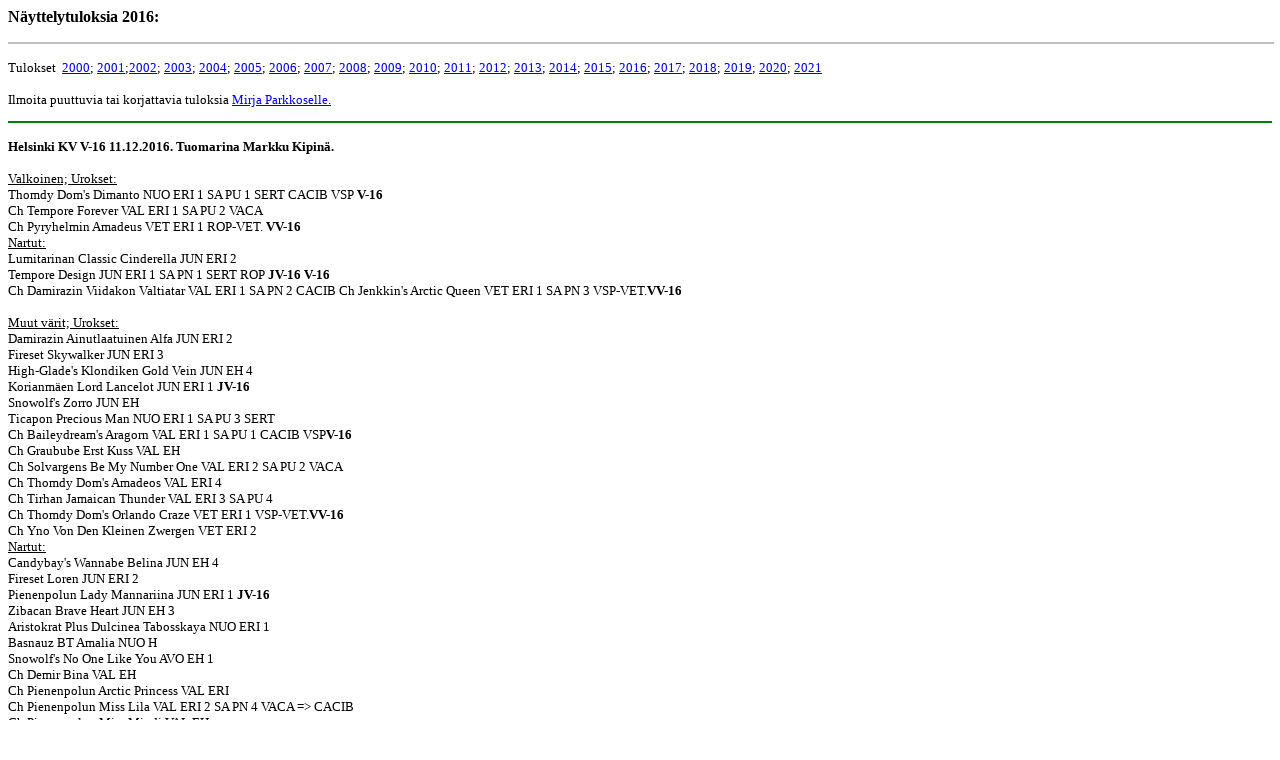

--- FILE ---
content_type: text/html
request_url: https://kleinitietokanta.com/tuloksia16.htm
body_size: 98269
content:
<html>
<head>
<meta http-equiv=Content-Type content="text/html; charset=windows-1252">
<meta name=ProgId content=Word.Document>
<meta name=Generator content="Microsoft Word 9">
<meta name=Originator content="Microsoft Word 9">
<link rel=File-List href="./tuloksia_tiedostot/filelist.xml">
<link rel=Edit-Time-Data href="./tuloksia_tiedostot/editdata.mso">
<title>Tuloksia</title>
<style>
</style>
</head>
<table border=0 cellspacing=0 cellpadding=0 width="100%" style='width:100.0%; cellspacing:0cm; cols=2>
<tr>
<td style='padding:0cm 0cm 0cm 0cm'>
<p class=MsoNormal><b><span style='font-family:Verdana;color:black'>Näyttelytuloksia 2016:</span></b><span style='font-family:Verdana;color:black'><o:p></o:p></span></p>
</td>
</tr>
<tr>
<tr>
<hr size=2 width="100%" color=silver align=center></span><p>
<font face="Verdana" size="2">Tulokset&nbsp; <a href="tuloksia00.htm">2000</a>; <a href="tuloksia01.htm">2001</a>;<a href="tuloksia02.htm">2002</a>;
<a href="tuloksia03.htm">2003</a>; <a href="tuloksia04.htm">2004</a>; <a href="tuloksia05.htm">2005</a>; <a href="tuloksia06.htm">2006</a>; 
<a href="tuloksia07.htm">2007</a>; <a href="tuloksia08.htm">2008</a>; <a href="tuloksia09.htm">2009</a>; <a href="tuloksia10.htm">2010</a>; 
<a href="tuloksia11.htm">2011</a>; <a href="tuloksia12.htm">2012</a>; <a href="tuloksia13.htm">2013</a>; <a href="tuloksia14.htm">2014</a>; 
<a href="tuloksia15.htm">2015</a>; <a href="tuloksia16.htm">2016</a>; <a href="tuloksia17.htm">2017</a>; <a href="tuloksia18.htm">2018</a>; 
<a href="tuloksia19.htm">2019</a>; <a href="tuloksia20.htm">2020</a>; <a href="tuloksia21.htm">2021</a></font><p>
<tr>
<font face="Verdana" size="2">Ilmoita puuttuvia tai korjattavia tuloksia <a href="mailto:mirja@kleinitietokanta.com">Mirja Parkkoselle.</a><br><p>
<tr>
<hr size=2 widht="100%" color=green align=center></span><p>
<b><span style='front-family:Verdana'>Helsinki KV V-16 11.12.2016. Tuomarina Markku Kipin&auml;.</span></b><br><span style='font-family:Verdana'<br><br>
<u>Valkoinen; Urokset:</u><br>
Thomdy Dom's Dimanto NUO ERI 1 SA PU 1 SERT CACIB VSP <b>V-16</b><br>
Ch Tempore Forever VAL ERI 1 SA PU 2 VACA<br>
Ch Pyryhelmin Amadeus VET ERI 1 ROP-VET. <b>VV-16</b><br>
<u>Nartut:</u><br>
Lumitarinan Classic Cinderella JUN ERI 2<br>
Tempore Design JUN ERI 1 SA PN 1 SERT ROP <b>JV-16 V-16</b><br>
Ch Damirazin Viidakon Valtiatar VAL ERI 1 SA PN 2 CACIB
Ch Jenkkin's Arctic Queen VET ERI 1 SA PN 3 VSP-VET.<b>VV-16</b><br><p>
<u>Muut v&auml;rit; Urokset:</u><br>
Damirazin Ainutlaatuinen Alfa JUN ERI 2<br>
Fireset Skywalker JUN ERI 3<br>
High-Glade's Klondiken Gold Vein JUN EH 4<br>
Korianm&auml;en Lord Lancelot JUN ERI 1 <b>JV-16</b><br>
Snowolf's Zorro JUN EH<br>
Ticapon Precious Man NUO ERI 1 SA PU 3 SERT<br>
Ch Baileydream's Aragorn VAL ERI 1 SA PU 1 CACIB VSP<b>V-16</b><br>
Ch Graubube Erst Kuss VAL EH <br>
Ch Solvargens Be My Number One VAL ERI 2 SA PU 2 VACA<br>
Ch Thomdy Dom's Amadeos VAL ERI 4  <br>
Ch Tirhan Jamaican Thunder VAL ERI 3 SA PU 4<br>
Ch Thomdy Dom's Orlando Craze VET ERI 1 VSP-VET.<b>VV-16</b><br>
Ch Yno Von Den Kleinen Zwergen VET ERI 2<br>
<u>Nartut:</u><br>
Candybay's Wannabe Belina JUN EH 4<br>
Fireset Loren JUN ERI 2<br>
Pienenpolun Lady Mannariina JUN ERI 1 <b>JV-16</b><br>
Zibacan Brave Heart JUN EH 3<br>
Aristokrat Plus Dulcinea Tabosskaya NUO ERI 1<br>
Basnauz BT Amalia NUO H<br>
Snowolf's No One Like You AVO EH 1<br>
Ch Demir Bina VAL EH<br>
Ch Pienenpolun Arctic Princess VAL ERI <br>
Ch Pienenpolun Miss Lila VAL ERI 2 SA PN 4 VACA => CACIB<br>
Ch Pienenpolun Miss Mindi VAL EH<br>
Ch Ticapon Your Reward VAL ERI 3 SA  <br>
Ch Tirhan Burning Sky VAL ERI 4 SA  <br>
Ch Tirhan New York Sour VAL ERI 1 SA PN 1 CACIB ROP <b>V-16</b><br>
Ch Tregai Glory Of Love VAL ERI <br>
Ch Snowolf's Xena My Warrior VET ERI 2 SA PN 3<br>
Ch Tirhan Pearly Bay VET ERI 1 SA PN 2 ROP-VET. <b> VV-16</b><br>
<u>Kasvattajaluokka:</u><br>
Tirhan kennel KAS 1 KP ROP-KASV.<br><p>
<u>Musta &amp; Ruskea; Urokset:</u><br>
Basnauz Charlie Brown JUN EH 2<br>
Tempore By The Way JUN ERI 1 SA PU 3 SERT <b>JV-16</b><br>
Korianm&auml;en Kasper NUO EH 1<br>
Basnauz Black Walter AVO EVA<br>
Ch Basnauz Dumle VAL EH <br>
Ch Candidus Elli Z Gipova VAL ERI 2 SA PU 2 VACA => CACIB<br>
Ch Famenhoffin Candy King VAL EH 4<br>
Ch Tempore Brand Name VAL EH<br>
Ch Tempore Free Kick VAL ERI 3<br>
Ch Tempore Knows Best VAL ERI 1 SA PU 1 CACIB ROP <b>V-16</b><br>
<u>Nartut:</u><br>
Candybay's Xevyn Cheek JUN EH 2<br>
Tempore Ten Yards JUN ERI 1 <b>JV-16</b><br>
Pienenpolun Lady Fasupala AVO EH 1<br>
Ch Basnauz Black Pearl VAL ERI 1 SA PN 1 CACIB VSP <b>V-16</b><br>
Ch Gritty Wiggle's Babette VAL EH 4<br>
Ch Korianm&auml;en Fantasy Black Rose VAL ERI 2 SA PN 2 VACA<br>
Ch Tregai Charlie Aida VAL ERI 3<br>
<u>Kasvattajaluokka:</u><br>
Tempore kennel KAS 1 KP ROP-KASV.<br><p>
<tr>
<hr size=2 widht="100%" color=green align=center></span><p>
<b><span style='front-family:Verdana'>Helsinki KV HeW-16 10.12.2016. Tuomarina Garbriela Richard, Saksa.</span></b><br><span style='font-family:Verdana'<br><br>
<u>Muut v&auml;rit; Urokset:</u><br>
Damirazin Ainutlaatuinen Alfa JUN ERI 3<br>
Fireset Skywalker JUN ERI 4<br>
High-Glade's Klondiken Gold Vein JUN ERI 2<br>
Korianm&auml;en Lord Lancelot JUN ERI 1 SA PU 4 <b>HeJW-16</b><br>
Snowolf's Zorro JUN ERI<br>
Tanssitassun Charleston JUN HYL<br>
Graubube Meisterwerk NUO ERI 2 SA PU 2 VARA-SERT VACA<br>
Peterline Toy Regtime NUO ERI 4<br>
Pienenpolun LOrdi Lalli NUO ERI 3<br>
Ticapon Precious Man NUO ERI 1 SA PU 1 SERT CACIB VSP <b>HeW-16</b><br>
Ch Baileydream's Aragorn VAL ERI 1 SA PU 3<br>
Ch Graubube Erst Kuss VAL ERI 3<br>
Ch Solvargens Be My Number One VAL ERI<br>
Ch Thomdy Dom's Amadeos VAL ERI 4<br>
Ch Tirhan Jamaican Thunder VAL ERI 2<br>
Ch Tirhan Nick At Night VAL ERI<br>
Ch Thomdy Dom's Orlando Craze VET ERI 1 SA VSP-vet. <b>HeVW-16</b><br>
Ch Yno Von Den Kleinen Zwergen VET ERI 2<br>
<u>Nartut:</u><br>
Candybay's Wannabe Belina JUN ERI 3<br>
Fireset Loren JUN ERI 2<br>
Pienenpolun Lady Mannariina JUN ERI 1 SA PN 4 SERT <b>HeJW-16</b><br>
Zibacan Brave Heart JUN ERI 4<br>
Basnauz BT Amalia NUO ERI 1 SA VARA-SERT<br>
Leinikan Zhakira AVO ERI 2<br>
Snowolf's No One Like You AVO ERI 1<br>
Tapenan Åna Orpheus AVO ERI 3<br>
Ch Pienenpolun Arctic Princess VAL ERI 2 SA PN 3 VACA<br>
Ch Pienenpolun Miss Lila VAL ERI 1 SA PN 1 CACIB ROP <b>HeW-16</b><br>
Ch Pienenpolun Miss Mindi VAL ERI 4<br>
Ch Ticapon Your Reward VAL ERI 3<br>
Ch Tregai Glory Of Love VAL ERI<br>
Ch Usvarannan Taikay&ouml;n Lumous VAL ERI<br>
Ch Snowolf's Xena My Warrior VET ERI 3<br>
Ch Tirhan Pearly Bay VET ERI 2<br>
Ch Tirhan Supergirl VET ERI 1 SA PN 2 ROP-vet. <b>HeVW-16</b><br>
<u>Kasvattajaluokka:</u><br>
Pienenpolun kennel KAS 1 KP ROP-KASV.<br>
Tirhan kennel KAS 2 KP<br><p>
<u>Valkoinen; Urokset:</u><br>
Thomdy Dom's Dimanto NUO ERI 1 SA PU 3 SERT VACA<br>
Ch Tempore Forever VAL ERI 1 SA PU 1 CACIB VSP <b>HeW-16</b><br>
Ch Pyryhelmin Amadeus VET ERI 1 SA PU 2 ROP-vet.<b>HeVW-16</b><br>
<u>Nartut:</u><br>
Lumitarinan Classic Cinderella JUN ERI 2<br>
Tempore Design JUN ERI 1 SA PN 2 SERT <b>HeJW-16</b><br>
Damirazin &Ouml;iden Kruunu AVO EH 1<br>
Ch Damirazin Viidakon Valtiatar VAL ERI 1 SA PN 1 CACIB ROP <b>HeW-16</b><br>
Ch Jenkkin's Arctic Queen VET ERI 1 SA PN 3 VSP-vet.<b>HeVW-16</b><br><p>
<u>Musta &amp; Ruskea; Urokset:</u><br>
Basnauz Charlie Brown JUN ERI 2 SA <br>
Tempore By The Way JUN ERI 1 SA PU 3 SERT <b>HeJW-16</b><br>
Korianm&auml;en Kasper NUO ERI 1 SA PU 4 VARA-SERT<br>
Ch Basnauz Dumle VAL ERI 4<br>
Ch Candidus Elli Z Gipova VAL ERI 1 SA PU 1 CACIB ROP <b>HeW-16</b><br>
Ch Famenhoffin Candy King VAL ERI 3<br>
Ch Gritty Wiggle's Alejandro VAL EH<br>
Ch Tempore Knows Best VAL ERI 2 SA PU 2 VACA<br>
<u>Nartut:</u><br>
Candybay's Xevyn Cheek JUN EH 2<br>
Tempore Ten Yards JUN ERI 1 SA PN 2 SERT<b>HeJW-16</b><br>
Ansakan Lazzarella NUO ERI 1<br>
Pienenpolun Lady Fasupala AVO ERI 1 SA PN 4 VARA-SERT<br>
Ch Basnauz Black Pearl VAL ERI 1 SA PN 1 CACIB VSP <b>HeW-16</b><br>
Ch Famenhoffin Cherry Chapstick VAL ERI 2 SA PN 3 VACA<br>
Ch Gritty Wiggle's Babette VAL ERI <br>
Ch Korianm&auml;en Fantasy Black Rose VAL ERI 3<br>
Ch Pienenpolun Miss Rosalie VAL EH<br>
Ch Tempore Strings Attached VAL ERI <br>
Ch Tregai Charlie Aida VAL ERI 4<br>
<u>Kasvattajaluokka:</u><br>
Tempore kennel KAS 1 KP ROP-KASV.<br><p>
<tr>
<hr size=2 widht="100%" color=green align=center></span><p>
<b><span style='front-family:Verdana'>Jyv&auml;skyl&auml; KV 13.11.2016. Tuomarina Lothar Mende, Saksa.</span></b><br><span style='font-family:Verdana'<br><br>
<u>Musta &amp; Ruskea; Urokset:</u><br>
Ch Candidus Elli Z Gipova VAL ERI 1 SA PU 1 CACIB VSP<br>
Ch Gritty Wiggle's Alejandro VAL ERI 4 SA PU 4<br>
Ch Kasper VAL ERI 3 SA PU 3<br>
Ch Tirhan Brand Name VAL ERI 2 SA PU 2 VACA<br>
<u>Nartut:</u><br>
Old Harbor's Diva In The House PEK 1 KP ROP-PENTU<br>
Tregai Charlie Aida AVO ERI 1 SA PN 1 SERT CACIB ROP <b>FI MVA</b><br>
Mystic Miracle Miss Mini AVO EH 2<br>
Ch Basnauz Black Pearl VAL ERI 2 SA PN 2 VACA<br>
Ch Gritty Wiggle's Babette VAL EH 2<br><p>
<u>Muut v&auml;rit; Urokset:</u><br>
Leniences Panthenios AVO ERI 1 SA SERT<br>
Ch Baileydream's Aragorn VAL ERI 3 SA PU 3<br>
Ch Pienenpolun Angry Birds VAL ERI 4 SA PU 4<br>
Ch Pienenpolun Mr Edward VAL ERI <br>
Ch Thomdy Dom's Amadeos VAL ERI 1 SA PU 1 CACIB VSP<br>
Ch Tirhan Jamaican Thunder VAL ERI 2 SA PU 2 VACA<br>
Ch Thomdy Dom's Orlando Craze VET ERI 1 SA VSP-VET.<br>
<u>Nartut:</u><br>
Mustaojan Lovely Luna PEK 1 KP ROP-PENTU<br>
Damirazin Arvokas Aarre JUN EH 2<br>
Pienenpolun Lady Mannariina JUN ERI 1 SA<br>
Picantin Dazzling Donna NUO ERI 1 SA PN 1 SERT CACIB ROP<br>
Leinikan Zhakira AVO EH 3<br>
Pienenpolun Hallan Y&ouml;n Unelma AVO ERI 1 SA PN 4 VARA-SERT<br>
Pienenpolun Lady Gitta AVO ERI 2<br>
Ch Pienenpolun Miss Mindi VAL ERI 3 SA <br>
Ch Ticapon Your Reward VAL ERI 1 SA PN 2 VACA<br>
Ch Tregai My Fair Queen VAL ERI 2 SA PN 3<br>
Ch Tirhan Pearly Bay VET ERI 1 SA ROP-VET.<br>
<u>Kasvattajaluokka:</u><br>
Pienenpolun kennel KAS 1 KP ROP-kasv.<br><p>
<u>Valkoinen; Uros:</u><br>
Ch Pyryhelmin Amadeus VET ERI 1 SA PU 1 ROP ROP-VET.<br><p>
<tr>
<hr size=2 widht="100%" color=green align=center></span><p>
<b><span style='front-family:Verdana'>Jyv&auml;skyl&auml; KV 12.11.2016. Tuomarina Hilkka Salohalla.</span></b><br><span style='font-family:Verdana'<br><br>
<u>Musta &amp; Ruskea; Urokset:</u><br>
Korianm&auml;en Kasper NUO ERI 1 SA PU 2 SERT<br>
Ch Candidus Elli Z Gipova VAL ERI 1 SA PU 1 CACIB ROP<br>
Ch Kasper VAL EH 3<br>
Ch Tregai Scorpion VAL ERI 2 SA PU 3 VACA<br>
<u>Nartut:</u><br>
Tregai Charlie Aida AVO ERI 1 <br>
Mystic Miracle Miss Mini AVO EH 2<br>
Ch Basnauz Black Pearl VAL ERI 2 SA PN 2 VACA<br>
Ch Gritty Wiggle's Babette VAL EH 4<br>
Ch Korianm&auml;en Fantasy Black Rose VAL ERI 3<br>
Ch Orvon Vienoor VAL ERI 1 SA PN 1 CACIB VSP<br><p>
<u>Muut v&auml;rit; Urokset:</u><br>
High-Glade's Klondiken Gold Vein JUN ERI 1<br>
Korianm&auml;en Lord Lancelot JUN ERI 2<br>
Graubube Meisterwerk NUO ERI 1 SA PU 3 VARA-SERT<br>
Thomdy Dom's Amadeos AVO ERI 1 SA PU 2 SERT VACA <b>FI MVA</b><br>
Ch Baileydream's Aragorn VAL ERI 1 SA PU 1 CACIB ROP<br>
Ch Pienenpolun Angry Birds VAL EH 4<br>
Ch Pienenpolun Mr Edward VAL EH 3<br>
Ch Tirhan Jamaican Thunder VAL ERI 2<br>
Ch Finn Z Temnych Noci VET EH 1<br>
<u>Nartut:</u><br>
Mustaojan Lovely Luna PEK 1 KP ROP-pentu<br>
Damirazin Arvokas Aarre JUN ERI 2<br>
Pienenpolun Lady Mannariina JUN ERI 1 SA PN 3 SERT<br>
Korianm&auml;en Donna Dolly Parton AVO ERI 2 SA<br>
Leinikan Zhakira AVO EH 4<br>
Pienenpolun Hallan Y&ouml;n Unelma AVO ERI 1 SA PN 4 VARA-SERT VACA=> CACIB<br>
Pienenpolun Lady Gitta AVO EH 3<br>
Ch Pienenpolun Miss Mindi VAL ERI 2 SA <br>
Ch Ticapon Your Reward VAL ERI 1 SA PN 1 CACIB VSP<br>
Ch Tirhan Pearly Bay VET ERI 1 SA PN 2 ROP-vet.<br>
<u>Kasvattajaluokka:</u><br>
Pienenpolun kennel KAS 1 KP ROP-kasv.<br><p>
<u>Valkoinen; Narttu:</u><br>
Thomdy Dom's Dimantina NUO ERI 1<br><p>
<tr>
<hr size=2 widht="100%" color=green align=center></span><p>
<b><span style='font-family:Verdana'>Lahti KV 29.10.2016. Tuomarina Tuula Plathan.</span></b><br><span style='font-family:Verdana'<br><br>
<u>Musta &amp; Ruskea; Urokset:</u><br>
Tempore By The Way JUN ERI 1<br>
Famenhoffin Emmanuel AVO EH 1<br>
Ch Cadinan Ihmemies VAL ERI 4<br>
Ch Famenhoffin Bandit VAL ERI 2 SA PU 2 VACA => CACIB<br>
Ch Tempore Brand Name VAL ERI 3 SA PU 3<br>
Ch Tempore Free Kick VAL ERI 1 SA PU 1 CACIB ROP<br>
<u>Nartut:</u><br>
Cadinan Ihanainen JUN ERI 2<br>
Tempore Boody Trap JUN ERI 1 SA PN 1 SERT VSP<br>
Ansakan Geimaileva Giselle AVO EH 2<br>
Tregai Charlie Aida AVO ERI 1 SA PN 2 VARA-SERT CACIB<br>
Ch Cadinan Iki Ihana VAL ERI 1<br>
Ch Orvon Vienoor VAL ERI 2<br>
Ch Cadinan Miranda VET ERI 1 SA PN 3 ROP-VET.<br>
<u>Kasvattajaluokka:</u><br>
Tempore kennel KAS 1 KP ROP-kasv.<br><p>
<u>Muut v&auml;rit; Urokset:</u><br>
Cadinan Gunnar JUN EH 1<br>
Graubube Meisterwerk NUO EH 2<br>
Tirhan Yuppidoo NUO EH 1<br>
Yussi Tayvo AVO ERI 1<br>
Ch Baileydream's Aragorn VAL ERI 2 SA PU 2 VACA<br>
Ch Tirhan Jamaican Thunder VAL ERI 1 SA PU 1 CACIB ROP<br>
Ch Tirhan Nick At Name VAL ERI 3 SA PU 3<br>
Ch Finn Z Temnych Noci VET ERI 1 VSP-VET.<br>
<u>Nartut:</u><br>
Tirhan Under Fire JUN ERI 1<br>
Tregai Star Of The Sky AVO ERI 1<br>
Ch Baileydream's Amelié VAL ERI 4 SA<br>
Ch Leniences Oneida VAL ERI 3 SA<br>
Ch Ticapon Your Reward VAL ERI 2 SA PN 4 VACA<br>
Ch Tirhan New York Sour VAL ERI 1 SA PN 1 CACIB VSP<br>
Ch Tregai Glory Of Love VAL ERI<br>
Ch Tirhan Pearly Bay VET ERI 1 SA PN 2 ROP-VET.<br>
Ch Tirhan Supergirl VET ERI 2 SA PN 3<br>
<u>Kasvattajaluokka:</u><br>
Tirhan kennel KAS 1 KP ROP-kasv.<br><p>
<tr>
<hr size=2 widht="100%" color=green align=center></span><p>
<b><span style='font-family:Verdana'>Sein&auml;joki KV 22.10.2016. Tuomarina Paula Rekiranta.</span></b><br><span style='font-family:Verdana'<br><br>
<u>Musta &amp; Ruskea; Urokset:</u><br>
Old Harbor's Diamonds Are Forever PEK 1 KP ROP-PENTU<br>
Famenhoffin Firecracker JUN EH 1<br>
Famenhoffin Dream Come True NUO ERI 1 SA PU 1 SERT CACIB VSP<br>
Korianm&auml;en Kasper NUO EH 2<br>
Ansakan Hilpe&auml; Hugo AVO ERI 2<br>
Famenhoffin Emmanuel AVO ERI 1 SA PU 4 VARA-SERT<br>
Ch Basnauz Dumle VAL ERI 3<br>
Ch Candidus Elli Z Gipova VAL ERI 1 SA PU 2 VACA<br>
Ch Famenhoffin Bandit VAL ERI 2 SA PU 3<br>
Ch M&auml;ntyhavun Elmo VAL ERI 4<br>
Ch Tempore Rocky Mountain VET ERI 1 SA ROP-VET.<br>
<u>Nartut:</u><br>
Pienenpolun Lady Hilla JUN EH 2<br>
Pikku Diivan Tulisuudelma JUN EH 1<br>
Ansakan Lazzarella NUO ERI 1<br>
Basnauz Black Winola NUO EH 2<br>
Famenhoffin Dina Daim NUO EH 3<br>
Ansakan Geimaileva Giselle AVO ERI 1 SA PN 3 SERT<br>
Ch Basnauz Black Pearl VAL ERI 1 SA PN 1 CACIB ROP<br>
Ch Famenhoffin Cherry Chapstick VAL ERI 2 SA PN 2 VACA<br>
Ch Korianm&auml;en Fantasy Black Rose VAL ERI 3<br>
Ch Korianm&auml;en Nikita VET ERI 1  VSP-VET.<br>
<u>Kasvattajaluokka:</u><br>
Famenhoffin kennel KAS 1 KP ROP-KASV.<br><p>
<u>Muut v&auml;rit; Urokset:</u><br>
Emmaboda Wentzi PEK 1 KP ROP-PENTU<br>
Korianm&auml;en Lord Lancelot JUN EH 1<br>
Solvargens Be My Third Wish NUO ERI 1 SA PU 3 VARA-SERT<br>
Ticapon Precious Man NUO ERI 2 SA PU 4<br>
Ticapon My Rockstar AVO ERI 1 SA PU 2 SERT VACA<br>
Ch Graubube Erst Kuss VAL ERI 3<br>
Ch Solvargens Be My Number One VAL ERI 1 SA PU 1 CACIB ROP<br>
Ch Ticapon Yours To Find VAL ERI 2 SA <br>
Ch Pienenpolun Greyfox VET ERI 1 VSP-VET.<br>
<u>Nartut:</u><br>
Damirazin Arvokas Aarre JUN EH <br>
Eswood Das Schmuckstück JUN EH 4<br>
Pienenpolun Lady Mannariina JUN ERI 2 SA PN 3 VARA-SERT<br>
Zibacan Baby Girl JUN ERI 3<br>
Zibacan Brave Heart JUN ERI 1 SA PN 2 SERT<br>
Basnauz Bt Amalia NUO ERI 1 SA<br>
Kastanjan Serene NUO EH 2<br>
Korianm&auml;en Donna Dolly Parton AVO ERI 1 SA PN 4 CACIB<br>
Leinikan Zhakira AVO ERI 2<br>
Ch Pienenpolun Miss Mindi VAL ERI 1 SA VACA<br>
Ch Spitz Huset's Poppie VET ERI 1 SA PN 1 VSP ROP-VET.<br><p>
<u>Valkoinen; Nartut:</u><br>
Tempore Design PEK 1 KP ROP-PENTU<br>
Kurjenpolun Érysipèle Eileithyia JUN EH 2<br>
Thomdy Dom's Dimantina JUN ERI 1<br><p>
<tr>
<hr size=2 widht="100%" color=green align=center></span><p>
<b><span style='font-family:Verdana'>Tuulos 1.10.2016. Tuomarina Hedi Kumm, Viro.</span></b><br><span style='font-family:Verdana'<br><br>
<u>Musta &amp; Ruskea; Uros:</u><br>
Heldalan Ich Bin Ikimuiston AVO EH 1<br>
<u>Narttu:</u><br>
Mystic Miracle Miss Mini AVO ERI 1 SA PN 1 SERT ROP<br>
Ch Cadinan Iki Ihana VAL ERI 1 SA PN 2<br><p>
<u>Muut v&auml;rit; Urokset:</u><br>
Cadinan Gunnar JUN ERI 1 SA PU 2 VARA-SERT<br>
Ticapon Precious Man NUO ERI 1 SA PU 1 SERT ROP<br>
<u>Nartut:</u><br>
Damirazin Arvokas Aarre JUN ERI 1 SA<br>
Hanlait Seita JUN ERI 2<br>
Ikimuiston Cauhucacara NUO ERI 2 SA PN 4 VARA-SERT<br>
Ticapon My Pretty One NUO ERI 1 SA PN 1 SERT VSP<br>
Bonzo AVO ERI 2<br>
Candybay's New Look Ladonna AVO ERI 1 SA<br>
Ch Cadinan Roosa VAL ERI 1 SA PN 2<br>
Ch Mustaojan Pilke VET ERI 1 SA PN 3 ROP-VET.<br><p>
<u>Valkoinen; Nartut:</u><br>
Ralettes Inmitten Familien NUO ERI 1<br>
Ch Jenkkin's Arctic Queen VET ERI 1 SA PN 1 ROP ROP-VET.<br><p>
<tr>
<hr size=2 widht="100%" color=green align=center></span><p>
<b><span style='font-family:Verdana'>Ecker&ouml; KV 25.9.2016. Tuomarina Mikael Nilsson, Ruotsi.</span></b><br><span style='font-family:Verdana'<br><br>
<u>Musta &amp; Ruskea; Narttu:</u><br>
Dagsljus Beautiful Black Angel AVO ERI 1 SA PN 1 SERT CACIB ROP<br><p>
<u>Muut v&auml;rit; Urokset:</u><br>
Ch Magic Madge Lascar Brendan VAL EH 3<br>
Ch Talisman As Soon As Possible VAL ERI 1 SA PU 1 SERT CACIB ROP <b>FI MVA</b><br>
Ch &Auml;ventyrs My Love Lille-Boy VAL ERI 2 SA PU 2 VACA<br>
<u>Nartut:</u><br>
Euphoria Blossom Allaris Style JUN ERI 1<br>
Raizen Hof Orias Yrsa JUN ERI 2<br>
Velisend Gardarika Mon Amur AVO ERI 1 SA PN 1 SERT CACIB VSP<br>
Ch Dagsljus Tequila Rose VAL EH 2<br>
Ch Tirhan Eshet Hail VAL ERI 1 SA PN 3 VACA<br>
Ch Spitz Huset's Mini VET ERI 2<br>
Ch Tirhan Supergirl VET ERI 1 SA PN 2 ROP-VET.<br><p>
<u>Valkoinen; Uros:</u><br>
Orchide In Blossom Rayan AVO ERI 1<br>
<u>Narttu:</u><br>
Tara Vom Berlisbach AVO T<br><p>
<tr>
<hr size=2 widht="100%" color=green align=center></span><p>
<b><span style='font-family:Verdana'>Hyvink&auml;&auml; 18.9.2016. Tuomarina Juta Haranen, Viro.</span></b><br><span style='font-family:Verdana'<br><br>
<u>Musta &amp; Ruskea; Narttu:</u><br>
Tempore News Cut JUN ERI 1 SA PN 1 SERT ROP<br><p>
<u>Muut v&auml;rit; Urokset:</u><br>
Damirazin Ainutlaatuinen Alfa JUN ERI 1 SA PU 4<br>
Ticapon Precious Man NUO ERI 1 SA PU 1 SERT ROP<br>
Cadinan Mitro AVO ERI 2 SA PU 3<br>
Free Wind Iz Zamka Gremlinov AVO ERI 1 SA PU 2 VARA-SERT<br>
<u>Nartut:</u><br>
Cadinan Helmiorvokki JUN ERI 1 SA PN 3 SERT<br>
Heldalan Juni NUO ERI 1 SA PN 4 VARA-SERT<br>
Ch Cadinan Roosa VAL ERI 1 SA PN 2<br>
Ch Spitz Huset's Poppie VET ERI 1 SA PN 1 VSP ROP-VET.<br>
Ch Tirhan Supergirl VET ERI 2 SA<br><p>
<tr>
<hr size=2 widht="100%" color=green align=center></span><p>
<b><span style='font-family:Verdana'>Porvoo 11.9.2016. Tuomarina Barbara Müller, Sveitsi.</span></b><br><span style='font-family:Verdana'<br><br>
<u>Musta &amp; Ruskea; Nartut:</u><br>
Jetulan Danieela JUN EH 1<br>
Ch Cadinan Iki Ihana VAL ERI 1 SA PN 1 ROP<br><p>
<u>Muut v&auml;rit; Urokset:</u><br>
Ticapon Precious Man NUO ERI 1 SA PU 2 SERT<br>
Cadinan Mitro AVO EH 1<br>
Ch Tirhan Jamaican Thunder VAL ERI 1 SA PU 1 VSP<br>
<u>Nartut:</u><br>
Cadinan Helmiorvokki JUN ERI 1<br>
Jetulan Chatariina NUO ERI 1 SA PN 3 SERT<br>
Ch Leniences Safira VAL ERI 1 SA PN 2<br>
Ch Ticapon My Fairytale VAL ERI 2<br>
Damirazin Caunotar VET ERI 2<br>
Ch Spitz Huset's Poppie VET ERI 1 SA PN 1 ROP ROP-vet.<br><p>
<u>Valkoinen; Narttu:</u><br>
Kurjenpolun Ensoleillé Èclat Eos JUN ERI 1 SA PN 1 SERT ROP<br><p>
<tr>
<hr size=2 widht="100%" color=green align=center></span><p>
<b><span style='font-family:Verdana'>Joensuu 4.9.2016. Tuomarina Jouko Leivisk&auml;.</span></b><br><span style='font-family:Verdana'<br><br>
<u>Musta &amp; Ruskea; Uros:</u><br>
Seitakeron Mustapekka PEK 1 KP ROP-PENTU<br><p>
<u>Muut v&auml;rit; Nartut:</u><br>
Seitakeron Lumikki PEK 1 KP ROP-PENTU<br>
Fight Club's Mary Poppin's JUN ERI 1 SA PN 1 SERT ROP<br><p>
<tr>
<hr size=2 widht="100%" color=green align=center></span><p>
<b><span style='font-family:Verdana'>Helsinki 4.9.2016. Tuomarina Jetta Tschokkinen.</span></b><br><span style='font-family:Verdana'<br><br>
<u>Musta &amp; Ruskea; Uros:</u><br>
Tempore By The Way JUN ERI 1 SA PU 1 SERT ROP<br>
<u>Narttu:</u><br>
Tempore Ten Yards JUN ERI 1<br><p>
<u>Muut v&auml;rit; Nartut:</u><br>
Cadinan Helmiorvokki JUN EH 1<br>
Ch Cadinan Roosa VAL ERI 2 SA PN 3<br>
Ch Candybay's Tender Dayzee VAL ERI 3 SA PN 4<br>
Ch Tirhan Eshet Hail VAL ERI 1 SA PN 1 ROP<br>
Ch Tirhan Supergirl VET ERI 1 SA PN 2 ROP-vet.<br><p>
<tr>
<hr size=2 widht="100%" color=green align=center></span><p>
<b><span style='font-family:Verdana'>Kihni&ouml; 4.9.2016. Tuomarina Anneli Pukkila.</span></b><br><span style='font-family:Verdana'<br><br>
<u>Musta &amp; Ruskea; Narttu:</u><br>
Ch Korianm&auml;en Fantasy Black Rose VAL ERI 1 SA PN 1 ROP<br><p>
<u>Muut v&auml;rit; Urokset:</u><br>
Korianm&auml;en Lord Lancelot PEK 1 KP ROP-pentu<br>
High-Glade's Klondiken Gold Vein JUN ERI 1 SA PU 1 SERT ROP<br>
<u>Nartut:</u><br>
Damirazin Arvokas Aarre JUN ERI 1 SA PN 2 VARA-SERT<br>
Hanlait Seita JUN ERI 2 SA PN 3<br>
Korianm&auml;en Donna Dolly Parton AVO ERI 2 SA PN 4<br>
Leniences Safira AVO ERI 1 SA PN 1 SERT VSP <b>FI MVA</b><br><p>
<u>Valkoinen; Narttu:</u><br>
Kurjenpolun Erysipéle Eilethyia JUN ERI 1 SA PN 1 SERT ROP<br><p>
<tr>
<hr size=2 widht="100%" color=green align=center></span><p>
<b><span style='font-family:Verdana'>Riihim&auml;ki KV 3.9.2016. Tuomarina Maija M&auml;kinen.</span></b><br><span style='font-family:Verdana'<br><br>
<u>Musta &amp; Ruskea; Uros:</u><br>
Ch Cadinan Ihmemies VAL ERI 1 SA PU 1 CACIB ROP<br>
<u>Nartut:</u><br>
Tempore News Cut JUN ERI 1<br>
Tempore Ten Yards JUN EH 2<br>
Ch Cadinan Iki Ihana VAL ERI 1<br><p>
<u>Muut v&auml;rit; Urokset:</u><br>
Damirazin Ainutlaatuinen Alfa JUN ERI 1<br>
Ticapon Precious Man NUO ERI 1 SA PU 2 SERT VACA => CACIB<br>
Ch Ticapon Yours To Find VAL ERI 2 SA PU3<br>
Ch Tirhan Nick At Night VAL ERI 1 SA PU 1 CACIB VSP<br>
<u>Nartut:</u><br>
Damirazin Kultainen Kristalli NUO EH 1<br>
Jetulan Chatariina NUO EH 2<br>
Candybay's Moony Contessa AVO ERI 1 SA PN 3 SERT VACA <b>FI MVA</b><br>
Ch Tirhan Eshet Hail VAL ERI 1 SA PN 2 CACIB<br>
Ch Spitz Huset's Poppie VET ERI 2<br>
Ch Tirhan Pearly Bay VET ERI 1 SA PN 1 ROP ROP-vet.<br><p>
<u>Valkoinen; Uros:</u><br>
Ch Lecibsin Fill The Bill VAL ERI 1 SA PU 1 CACIB ROP<br>
<u>Nartut:</u><br>
Marvellous Crystal Shine JUN ERI 1<br>
Damirazin &Ouml;iden Kruunu NUO ERI 1 SA PN 1 SERT CACIB VSP<br><p>
<tr>
<hr size=2 widht="100%" color=green align=center></span><p>
<b><span style='font-family:Verdana'>Pyh&auml;joki / Ypp&auml;ri 28.8.2016. Tuomarina Paavo Mattila.</span></b><br><span style='font-family:Verdana'<br><br>
<u>Musta &amp; Ruskea; Urokset:</u><br>
Graubube Halleysche Komet AVO ERI 1 SA PU 1 SERT ROP <b>FI MVA</b><br>
Ch Pienenpolun Larenze VAL ERI 1 SA PU 2<br>
<u>Narttu:</u><br>
Ansakan Geimaileva Giselle AVO ERI 1 SA PN 1 SERT VSP<br><p>
<u>Muut v&auml;rit; Uros:</u><br>
Ch Pienenpolun Angry Birds VAL ERI 1 SA PU 1 VSP<br>
<u>Nartut:</u><br>
Pienenpolun Hallan Y&ouml;n Unelma NUO ERI 1 SA PN 2 SERT<br>
Emmaboda Quickstar AVO EH 2<br>
Reginer's Arabica Lux AVO ERI 1<br>
Ch Tirhan Added Value VET ERI 1 SA PN 1 ROP ROP-VET.<br><p>
<u>Valkoinen; Uros:</u><br>
Graubube Liebe Maxmillian NUO ERI 1 SA PU 1 SERT ROP<br>
<u>Nartut:</u><br>
Graubube Noch Besser JUN ERI 1<br>
Graubube Liebe Marigold NUO H<br><p>
<tr>
<hr size=2 widht="100%" color=green align=center></span><p>
<b><span style='font-family:Verdana'>Helsinki 28.8.2016. Tuomarina Anneli Pukkila.</span></b><br><span style='font-family:Verdana'<br><br>
<u>Musta &amp; Ruskea; Urokset:</u><br>
Tempore Real Dream AVO ERI 1 SA PU 2 SERT <b>FI MVA</b><br>
Ch Tempore Free Kick VAL ERI 1 SA PU 1 ROP<br>
<u>Nartut:</u><br>
Jetulan Danieela JUN EH 1<br>
Ch Cadinan Iki Ihana VAL ERI 1 SA PN 1 VSP<br><p>
<u>Muut v&auml;rit; Urokset:</u><br>
Cadinan Sigismund AVO EH 2<br>
Tirhan Knock Out AVO ERI 1 SA PU 2 SERT <b>FI MVA</b><br>
Ch Solvargens Be My Number One VAL ERI 1 SA PU 1 VSP<br>
<u>Nartut:</u><br>
Jetulan Chatariina NUO EH 1<br>
Cadinan Roosa AVO ERI 1 SA PN 3 SERT <b>FI MVA</b><br>
Tregai Star Of The Sky AVO ERI 2<br>
Ch Tirhan Ultra Shock VAL ERI 1 SA PN 2<br>
Ch Tregai Glory Of Love VAL ERI 2 SA PN 4<br>
Ch Tirhan Pearly Bay VET ERI 1 SA PN 1 ROP ROP-vet.<br><p>
<tr>
<hr size=2 widht="100%" color=green align=center></span><p>
<b><span style='font-family:Verdana'>Helsinki, Kaivopuiston erkkari 21.8.2016. Tuomarina Erwin Manders, Alankomaat. BIS-tuomarina toimi Hans Van Den Berg, Alankomaat.</span></b><br><span style='font-family:Verdana'<br><br>
<u>Musta &amp; Ruskea; Urokset:</u><br>
Tempore By The Way PEK 1 KP ROP-pentu<br>
Tempore Real Dream AVO ERI 1 SA PU 2 SERT<br>
Ch Black Berry Av Eas Garden VAL EH 4<br>
Ch Gritty Wiggle's Alejandro VAL ERI 3<br>
Ch Tempore Brand Name VAL EH<br>
Ch Tempore Free Kick VAL ERI 1 SA PU 1 VSP<br>
Ch Tempore Knows Best VAL ERI 2  SA PU 3<br>
<u>Nartut:</u><br>
Candybay's Xevyn Cheek PEK 1 KP VSP-pentu (5-7 kk)<br>
Tempore News Cut JUN ERI 1 SA PN 4 SERT<br>
Tempore Ten Yards JUN ERI 2<br>
Tempore Trivia Quiz NUO EH 1<br>
Ch Choco Angels Caroline VAL ERI 3<br>
Ch Gritty Wiggle's Babette VAL ERI 4<br>
Ch Tempore Name Game VAL ERI 1 SA PN 1 ROP<br>
Ch Tempore Nitty Gritty VAL ERI 2 SA PN 2<br>
Ch Tempore Giggle Wiggle VAL ERI 1 SA PN 3 ROP-vet.<br>
<u>Kasvattajaluokka:</u><br>
Tempore kennel KAS 1 KP ROP-kasv.<br>
<u>J&auml;lkel&auml;isluokka:</u><br>
Ch Tempore Giggle Wiggle J&Auml;K 1 KP ROP-J&Auml;LK.<br><p>
<u>Muut v&auml;rit; Urokset:</u><br>
Pienenpolun George Clooney JUN EH 2<br>
Tirhan Ultimate Avenger JUN EH 1<br>
Magic Madge Winter Ectilogy AVO ERI 2 SA PU 3 VARA-SERT<br>
Tirhan Lucky Break AVO ERI 1 SA PU 2 SERT <b>FI MVA</b><br>
Ch Tirhan Hit Hunter VAL ERI 2 SA PU 4<br>
Ch Tirhan Jamaican Thunder VAL ERI 1 SA PU 1 ROP <b>BIS 1</b><br>
<u>Nartut:</u><br>
Candybay's Wannabe Belinda PEK 1 KP ROP-pentu (5-7 kk)<br>
Candybay's Xenia Sunray PEK 2 (5-7 kk)<br>
Tirhan BT Puzzed PEK 3 (5-7 kk)<br>
Candybay's Tender Dayzee AVO ERI 1 SA PN 2 SERT <b>FI MVA</b><br>
Candybay's Moony Contessa AVO ERI 2 SA PN 3 VARA-SERT<br>
Ch Tirhan Eshet Hail VAL ERI 1 SA PN 1 VSP<br>
Ch Mustaojan Pilke VET ERI 1 SA PN 4 ROP-vet.<br>
Ch Tirhan Hula Hoop VET ERI 2 SA<br>
Ch Tirhan Ritz Fizz VET EH 3<br>
<u>Kasvattajaluokka:</u><br>
Tirhan kennel KAS 1 KP ROP-kasv.<br><p>
<u>Valkoinen; Urokset:</u><br>
Thomdy Dom's Dimanto JUN ERI 1 SA PU 1 SERT ROP<br>
Ch Tempore Forever VAL ERI 1 SA PU 2<br>
<u>Nartut:</u><br>
Ralettes Inmitten Familien NUO ERI 1 SA PN 1 SERT VSP<br>
Ch Jenkkin's Arctic Queen VET ERI 1 SA PN 2 ROP-vet.<br><p>
<tr>
<hr size=2 widht="100%" color=green align=center></span><p>
<b><span style='font-family:Verdana'>Heinola 21.8.2016. Tuomarina Juha Putkonen.</span></b><br><span style='font-family:Verdana'<br><br>
<u>Musta &amp; Ruskea; Uros:</u><br>
Ch Famenhoffin Candy King VAL ERI 1 SA PU 1 ROP<br>
<u>Narttu:</u><br>
Old Harbor's Choco Colada AVO EH 1<br><p>
<u>Muut v&auml;rit; Urokset:</u><br>
Cadinan Sigismund AVO EH 1<br>
Ch Tirhan Nick At Night VAL ERI 1 SA PU 1 VSP<br>
<u>Nartut:</u><br>
Ticapon My Pretty One JUN ERI 1 SA PN 2 SERT<br>
Leinikan Zhakira NUO ERI 1 SA PN 4<br>
Damirazin Ylet&ouml;n Yst&auml;v&auml; AVO EH 2<br>
Pienenpolun Norma AVO ERI 1 SA PN 3 VARA-SERT<br>
Ch Tirhan Pearly Bay VET ERI 1 SA PN 1 ROP ROP-vet.<br><p>
<tr>
<hr size=2 widht="100%" color=green align=center></span><p>
<b><span style='font-family:Verdana'>Ruovesi 21.8.2016. Tuomarina Tanya Ahlman-Stockmari.</span></b><br><span style='font-family:Verdana'<br><br>
<u>Musta &amp; Ruskea; Uros:</u><br>
Korianm&auml;en Kasper JUN EH 1<br>
<u>Nartut:</u><br>
Ansakan Geimaileva Giselle AVO EH 1<br>
Ch Korianm&auml;en Fantasy Black Rose VAL ERI 1 SA PN 1 ROP<br><p>
<u>Muut v&auml;rit; Urokset:</u><br>
Korianm&auml;en Lord Lancelot PEK 1 KP ROP-pentu<br>
Ch Baileydream's Aragorn VAL ERI 1<br>
<u>Nartut:</u><br>
Basnauz BT Amalia JUN EH 1<br>
Hanlait Seita JUN EH 2<br>
Korianm&auml;en Donna Dolly Parton AVO ERI 1 SA PN 1 SERT ROP<br>
Mustaojan Idoli AVO H<br><p>
<tr>
<hr size=2 widht="100%" color=green align=center></span><p>
<b><span style='font-family:Verdana'>Kouvola 20.8.2016. Tuomarina Zlatko Kraljic, Kroatia.</span></b><br><span style='font-family:Verdana'<br><br>
<u>Musta &amp; Ruskea; Urokset:</u><br>
Ch Berry Av Eas Garden VAL ERI 2 SA PU 2<br>
Ch Famenhoffin Candy King VAL ERI 1 SA PU 1 VSP<br>
<u>Nartut:</u><br>
Tempore Ten Yards JUN ERI 1 SA PN 3 SERT<br>
Pienenpolun Coconut Cracker NUO ERI 1 SA PN 4 VARA-SERT<br>
Ch Tempore Name Game VAL ERI 1 SA PN 1 ROP<br>
Ch Vil Meerom Zarello VAL ERI 2 SA PN 2<br><p>
<u>Muut V&auml;rit; Urokset:</u><br>
Pienenpolun George Clooney JUN EH 2<br>
Pienenpolun Giorgio Armani JUN ERI 1 SA PU 4 VARA-SERT<br>
Pienenpolun Lordi Lalli NUO ERI 1 SA PU 3 SERT<br>
Cadinan Sigismund AVO ERI 1 SA<br>
Ch Baileydream's Aragorn VAL ERI 1 SA PU 1 ROP<br>
Ch Pienenpolun Kuningas Artturi VAL H<br>
Ch Tirhan Nick At Night VAL ERI 2 SA PU 2<br>
<u>Nartut:</u><br>
Picantin Dazzling Donna JUN ERI 1 SA PN 1 SERT VSP<br>
Ticapon My Pretty One JUN ERI 2<br>
Leinikan Zhakira NUO ERI 1 SA PN 4<br>
Cadinan Roosa AVO ERI 1 SA PN 2 VARA-SERT<br>
Damirazin Ylet&ouml;n Yst&auml;v&auml; AVO ERI 2<br>
Pienenpolun Norma AVO ERI 3<br>
Ch Tirhan Eshet Hail VAL ERI 1<br>
Damirazin Caunotar VET ERI 2<br>
Ch Tirhan Pearly Bay VET ERI 1 SA PN 3 ROP-vet.<br><p>
<u>Valkoinen; Uros:</u><br>
Leniences Ubenci NUO ERI 1 SA PU 1 SERT ROP<br>
<u>Nartut:</u><br>
Marvellous Candy Star JUN ERI 1 SA PN 1 SERT VSP<br>
Tara Vom Berlisbach AVO H<br><p>
<tr>
<hr size=2 widht="100%" color=green align=center></span><p>
<b><span style='font-family:Verdana'>Oulu KV 13.8.2016. Tuomarina Dusko Piljevic, Serbia.</span></b><br><span style='font-family:Verdana'<br><br>
<u>Musta &amp; Ruskea; Urokset:</u><br>
Tempore By The Way PEK 1 KP ROP-pentu<br>
Basnauz Charlie Brown JUN EH 1<br>
Ansakan Hilpe&auml; Hugo AVO ERI 1 SA PU 2 SERT VACA<br>
Snowrock's Bodyguard AVO EH 2<br>
Ch Graubube J&auml;germeister VAL ERI 2<br>
Ch Gritty Wiggle's Alejandro VAL EH 4<br>
Ch Leinikan We Will Rock You VAL ERI 1 SA PU 1 CACIB ROP<br>
Ch Pienenpolun Larenze VAL ERI 3<br>
<u>Nartut:</u><br>
Leinikan &Auml;&auml;rimm&auml;isen Suloinen PEK 1 VSP-pentu<br>
Ansakan Lazzarella JUN ERI 1<br>
Basnauz Brown Sandra AVO ERI 1 SA PN 1 SERT CACIB VSP <b>FI MVA</b><br>
Pienenpolun Lady Amelie AVO EH 2<br>
Ch Ansakan Gimurantti Giia VAL EH 2<br>
Ch Gritty Wiggle's Babette VAL EH 4<br>
Ch Tempore Excuse Only VAL ERI 1 SA PN 2 VACA<br>
Ch Tempore Stage Appeal VAL EH 3<br>
Ch Tempore Total Recall VAL EH<br>
Ch Kuurakuonon Ace Of Hearts VET ERI 2<br>
Ch Pienenpolun Lilla Milla VET ERI 1 ROP-vet.<br><p>
<u>Muut v&auml;rit; Uros:</u><br>
Ch Tirhan Hit Hunter VAL EH 1<br>
<u>Nartut:</u><br>
Korianm&auml;en Irish Coffee AVO EH 1<br>
Ch Graubube Gaudi VAL ERI 3 SA PN 4<br>
Ch Graubube Gef&auml;hrtin VAL ERI 4<br>
Ch Pienenpolun Arctic Princess VAL ERI 2 SA PN 3 VACA<br>
Ch Tirhan Ultra Shock VAL ERI 1 SA PN 1 CACIB ROP<br>
Pienenpolun Hilla Lotta VET EH 3<br>
Ch Tirhan Added Value VET ERI 2<br>
Ch Tirhan Pearly Bay VET ERI 1 SA PN 2 ROP-vet.<br>
<u>Kasvattajaluokka:</u><br>
Tirhan kennel KAS 1 KP ROP-kasv.<br><p>
<u>Valkoinen; Urokset:</u><br>
Graubube Liebe Maxmillian NUO EH 1<br>
Ch Natan Perlowy Ogrod VAL ERI 1 SA PU 1 CACIB ROP<br>
<u>Narttu:</u><br>
Reginer's Divine Dream NUO EH 1<br><p>
<tr>
<hr size=2 widht="100%" color=green align=center></span><p>
<b><span style='font-family:Verdana'>Lappeenranta 13.8.2016. Tuomarina Kirsi Honkanen.</span></b><br><span style='font-family:Verdana'<br><br>
<u>Musta &amp; Ruskea; Nartut:</u><br>
Pihlajam&auml;en Coco Chanel JUN ERI 1<br>
Basnauz Black Winola NUO EH 1<br>
Ch Cadinan Iki Ihana VAL ERI 1 SA PN 1 ROP<br>
Ch Vil Meerom Zarello VAL ERI 2 SA PN 2<br>
<u>Muut v&auml;rit; Urokset:</u><br>
Cadinan Mitro AVO ERI 1<br>
Heldalan Heinrich AVO EH 2<br>
<u>Nartut:</u><br>
Mewy Sandiré JUN ERI 1 SA PN 2 VARA-SERT<br>
Cadinan Roosa AVO ERI 1 SA PN 1 SERT ROP<br>
Damirazin Caunotar VET ERI 1 SA PN 3 ROP-vet.<br><p>
<tr>
<hr size=2 widht="100%" color=green align=center></span><p>
<b><span style='font-family:Verdana'>Raisio 13.8.2016. Tuomarina Margaret Martin, Irlanti.</span></b><br><span style='font-family:Verdana'<br><br>
<u>Musta &amp; Ruskea; Narttu:</u><br>
Tempore Trivia Quiz NUO EH 1<br><p>
<u>Muut v&auml;rit; Urokset:</u><br>
Koivulan Kartanon Veeti Valtteri JUN ERI 1 SA PU 2 VARA-SERT<br>
Magnumin Fast Storm AVO ERI 1 SA PU 1 SERT VSP <b>FI MVA</b><br>
<u>Nartut:</u><br>
Candybay's Undue Aylinda JUN ERI 1<br>
Bonzo AVO ERI 1 SA PN 1 SERT ROP<br>
Candybay's Sonia Spellbinder AVO ERI 2 SA PN 3 VARA-SERT<br>
Ch Candybay's Calamity Jane VET ERI 2<br>
Ch Mustaojan Pilke VET ERI 1 SA PN 2 ROP-vet.<br><p>
<u>Valkoinen; Uros:</u><br>
Ch Pyryhelmi Amadeus VET ERI 1 SA PU 1 ROP ROP-vet.<br>
<u>Nartut:</u><br>
Ralettes Inmitten Familien NUO ERI 1 SA PN 2 SERT<br>
Ch Jenkkin's Arctic Queen VET ERI 1 SA PN 1 VSP VSP-vet.<br><p>
<tr>
<hr size=2 widht="100%" color=green align=center></span><p>
<b><span style='font-family:Verdana'>Kuopio KV 7.8.2016. Tuomarina Harri Lehkonen.</span></b><br><span style='font-family:Verdana'<br><br>
<u>Musta &amp; Ruskea; Urokset:</u><br>
Ch Famenhoffin Candy King VAL ERI 2 SA PU 2 VACA<br>
Ch Tempore Free Kick VAL ERI 1 SA PU 1 CACIB ROP<br>
<u>Nartut:</u><br>
Ch Gritty Wiggle's Babette VAL ERI 1 SA PN 2 CACIB<br>
Ch Pienenpolun Lilla Milla VET ERI 1 SA PN 1 VSP ROP-vet.<br><p>
<u>Muut v&auml;rit; Urokset:</u><br>
High-Glade's Klondiken Gold Vein JUN ERI 1 SA PU 3 SERT <br>
High-Glade's Knight Diamond JUN H<br>
Thomdy Dom's Amadeos AVO EH 1<br>
Ch Baileydream's Aragorn VAL ERI 1 SA PU 1 CACIB ROP<br>
Ch Yno Von Den Kleinen Zwergen VET ERI 1 SA PU 2 ROP-vet.   <br>
<u>Nartut:</u><br>
Damirazin Ylet&ouml;n Yst&auml;v&auml; AVO EH 2<br>
Pienenpolun Hilla Lotta AVO ERI 1<br>
Pienenpolun Lady Helmi AVO EH 3<br>
Ch Pienenpolun Arctic Princess VAL ERI 2 SA PN 3 VACA <br>
Ch Tirhan Ultra Shock VAL ERI 1 SA PN 1 CACIB VSP <br>
Ch Tirhan Pearly Bay VET ERI 1 SA PN 2 VSP-vet.<br>
Ch Tirhan Ritz Fizz VET ERI 2<br><p>
<tr>
<hr size=2 widht="100%" color=green align=center></span><p>
<b><span style='font-family:Verdana'>Luum&auml;ki 7.8.2016. Tuomarina Rune Fagerstr&ouml;m.</span></b><br><span style='font-family:Verdana'<br><br>
<u>Musta &amp; Ruskea; Uros:</u><br>
Vil Meeroma Zippo AVO ERI 1 SA PU 1 SERT VSP <b>FI MVA</b><br>
<u>Nartut:</u><br>
Basnauz Brown Franziska AVO EH 2<br>
Vil Meerom Zarello AVO ERI 1 SA PN 1 SERT ROP <b>FI MVA</b><br>
Ch Cadinan Iki Ihana VAL ERI 1 SA PN 2<br><p>
<u>Muut v&auml;rit; Urokset:</u><br>
Cadinan Mitro AVO EH 2<br>
Heldalan Heinrich AVO ERI 1 SA PU 1 SERT VSP<br>
<u>Nartut:</u><br>
Ticapon Magical Princess JUN ERI 1 SA PN 2 SERT<br>
Tanssitassun Bachata NUO H<br>
Cadinan Roosa AVO ERI 1<br>
Pienenpolun Norma AVO ERI 2<br>
Ch Usvarannan Taikay&ouml;n Lumous VAL ERI 1 SA PN 1 ROP<br>
Pirmese Awa VET EH 1<br><p>
<tr>
<hr size=2 widht="100%" color=green align=center></span><p>
<b><span style='font-family:Verdana'>Kittil&auml; 6.8.2016. Tuomarina Marjatta Pylv&auml;n&auml;inen-Suorsa.</span></b><br><span style='font-family:Verdana'<br><br>
<u>Muut v&auml;rit; Narttu:</u><br>
Baileydream's Amelié AVO ERI 1 SA PN 1 SERT ROP <b>FI MVA</b><br><p>
<u>Musta &amp; Ruskea; Narttu:</u><br>
Ch Kuurakuonon Ace Of Hearts VET ERI 1 SA PN 1 ROP ROP-vet.<br><p>
<tr>
<hr size=2 widht="100%" color=green align=center></span><p>
<b><span style='font-family:Verdana'>Oulu / Kiiminki 6.8.2016. Tuomarina Jelena Kruus, Viro.</span></b><br><span style='font-family:Verdana'<br><br>
<u>Musta &amp; Ruskea; Uros:</u><br>
Graubube Halleysche Komet AVO ERI 1 SA PU 1 SERT ROP<br><p>
<u>Muut v&auml;rit; Nartut:</u><br>
Baileydream's Apricot AVO ERI 1<br>
Ch Tirhan Added Value VET ERI 1 SA PN 1 ROP ROP-vet. <b>BIS 4-VET.</b><br><p>
<u>Valkoinen; Uros:</u><br>
Ch Natan Perlowy Ogrod VAL ERI 1 SA PU 1 ROP<br>
<u>Narttu:</u><br>
Reginer's Divine Dream NUO ERI 1 SA PN 1 SERT VSP<br><p>
<tr>
<hr size=2 widht="100%" color=green align=center></span><p>
<b><span style='font-family:Verdana'>Kuopio KV 6.8.2016. Tuomarina Annette Bystrup, Tanska.</span></b><br><span style='font-family:Verdana'<br><br>
<u>Muut v&auml;rit; Urokset:</u><br>
High-Glade's Klondiken Gold Vein JUN ERI 2<br>
Ticapon Precious Man JUN ERI 1 SA PU 3 SERT ROP-juniori<br>
Thomdy Dom's Amadeos AVO ERI 1 SA VARA-SERT<br>
Ch Baileydream's Aragorn VAL ERI 1 SA PU 1 CACIB VSP<br>
Ch Donni Darko VAL ERI 2 SA PU 2 VACA<br>
Ch Ticapon Yours To Find VAL ERI 3 SA <br>
Ch Yno Von Den Kleinen Zwergen VET ERI 1 SA PU 4 ROP-vet.<br>
<u>Nartut:</u><br>
Damirazin Arvokas Aarre JUN EH 1<br>
Kastanjan Keira NUO ERI 1<br>
Leinikan Zhakira NUO ERI 2<br>
Pienenpolun Hilla Lotta AVO EH 2<br>
Pienenpolun Lady Helmi AVO EH 1<br>
Ch Levenhof Siyayuschaya Zvezda Mira VAL EH 4<br>
Ch Pienenpolun Arctic Princess VAL ERI 2 SA PN 3 VACA<br>
Ch Ticapon Your Reward VAL ERI 1 SA PN 1 CACIB ROP<br>
Ch Tirhan Ultra Shock VAL ERI 3 SA PN 4<br>
Ch Tirhan Pearly Bay VET ERI 1 SA PN 2 VSP-vet.<br>
Ch Tirhan Ritz Fizz VET ERI 2 SA<br><p>
<u>Musta &amp; Ruskea; Urokset:</u><br>
Magical Rose's Ecuador NUO ERI 1 SA PU 4 SERT<br>
Magical Rose's Dr Jones AVO EH 1<br>
Ch Candidus Elli Z Gipova VAL ERI 3 SA PU 3<br>
Ch Famenhoffin Candy King VAL ERI 1 SA PU 1 CACIB ROP<br>
Ch Gritty Wiggle's Alejandro VAL EH 4 <br>
Ch Kasper VAL EH <br>
Ch Tempore Free Kick VAL ERI 2 SA PU 2 VACA<br>
<u>Nartut:</u><br>
Tempore News Cut JUN ERI 1 SA PN 4 SERT ROP-juniori<br>
Ch Gritty Wiggle's Babette VAL ERI 1 SA PN 1 CACIB VSP<br>
Ch Magical Rose's Circles Of Love VAL ERI 3 SA <br>
Ch Tempore Excuse Only VAL ERI 2 SA PN 3 VACA <br>
Ch Pienenpolun Lilla Milla VET ERI SA PN 2 ROP-vet.<br><p>
<tr>
<hr size=2 widht="100%" color=green align=center></span><p>
<b><span style='font-family:Verdana'>Kuopio KV 5.8.2016. Tuomarina Myrna Shiboleth, Israel.</span></b><br><span style='font-family:Verdana'<br><br>
<u>Muut v&auml;rit; Urokset:</u><br>
High-Glade's Klondiken Gold Vein PEK 1 KP ROP-pentu<br>
K&auml;p&auml;l&auml;n Lemmy Kilmister PEK 2<br>
Ticapon Precious Man JUN ERI 1 SA PU 2 VARA-SERT<br>
Ch Baileydream's Aragorn VAL ERI 2 SA PU 3 VACA<br>
Ch Donni Darko VAL ERI 1 SA PU 1 SERT CACIB ROP <b>FI MVA</b><br>
Ch Pienenpolun Mauno VAL ERI <br>
Ch Pienenpolun Pikku Kettu Vuk VAL ERI 4 SA<br>
Ch Ticapon Yours To Find VAL ERI ERI 3 SA PU 4<br>
Ch Yno Von Den Kleinen Zwergen VET ERI 1 SA VSP-vet.<br>
<u>Nartut:</u><br>
Kastanjan Keira NUO EH 3<br>
Leinikan Zhakira NUO H<br>
Magical Rose's Enjoy The Silence NUO ERI 1 SA SERT<br>
Wiviann NUO EH 2<br>
Pienenpolun Hilla Lotta AVO ERI 2<br>
Pienenpolun Lady Helmi AVO ERI 1<br>
Ch Levenhof Siyayuschaya Zvezda Mira VAL ERI 3 SA<br>
Ch Pienenpolun Arctic Princess VAL ERI 2 SA PN 3 VACA<br>
Ch Tirhan Ultra Shock VAL ERI 1 SA PN 1 CACIB VSP <br>
Ch Tirhan Pearly Bay VET ERI 2 SA PN 4<br>
Ch Tirhan Ritz Fizz VET ERI 1 SA PN 2 ROP-vet.<br>
<u>Kasvattajaluokka:</u><br>
Pienenpolun kennel KAS 1 KP ROP-kasv.<br><p>
<u>Musta &amp; Ruskea; Urokset:</u><br>
Magical Rose's Dr Jones AVO EH 1<br>
Ch Candidus Elli Z Gipova VAL ERI 1 SA PU 1 CACIB ROP<br>
Ch Famenhoffin Candy King VAL ERI 4<br>
Ch Gritty Wiggle's Alejandro VAL ERI 2 SA PU 2 VACA<br>
Ch Kasper VAL EH<br>
Ch Magical Rose's Captain Jack VAL ERI 3 SA PU 3<br>
Ch Tempore Free Kick VAL ERI<br>
<u>Nartut:</u><br>
Tempore News Cut JUN ERI 1 SA PN 2 SERT<br>
Ch Gritty Wiggle's Babette VAL ERI 3<br>
Ch Magical Rose's Circles Of Love VAL ERI 1 SA PN 1 CACIB VSP<br>
Ch Tempore Total Recall VAL ERI 2<br>
Ch Pienenpolun Lilla Milla VET ERI 1 SA PN 3 ROP-vet.<br><p>
<tr>
<hr size=2 widht="100%" color=green align=center></span><p>
<b><span style='font-family:Verdana'>Pori KV 31.7.2016. Tuomarina Hannu Talvi (m &amp; r &amp; mv) ja Pirjo Aaltonen (v)*.</span></b><br><span style='font-family:Verdana'<br><br>
<u>Musta &amp; Ruskea; Uros:</u><br>
Korianm&auml;en Kasper JUN EH 1<br>
<u>Nartut:</u><br>
Tempore Trivia Quiz NUO H<br>
Ch Basnauz Black Pearl VAL EH 2<br>
Ch Korianm&auml;en Fantasy Black Rose VAL ERI 1 SA PN 1 CACIB ROP<br><p>
<u>Muut v&auml;rit; Urokset:</u><br>
Damirazin Ainutlaatuinen Alfa JUN ERI 1<br>
Koivulan Kartanon Veeti Valtteri JUN ERI 3<br>
Pasifixin Vigaro JUN ERI 2<br>
Ch Baileydream's Aragorn VAL ERI 1 SA PU 1 CACIB ROP<br>
Ch Graubube Erst Kuss VAL ERI 2 SA PU 2 VACA<br>
<u>Nartut:</u><br>
Hanlait Seita JUN ERI 1<br>
Damirazin Kultainen Kristalli NUO EH 2<br>
Kastanjan Keira NUO H<br>
Korianm&auml;en Jacqueline NUO ERI 1 SA PN 3 SERT<br>
Ch Kastanjan Zante VAL ERI 2 SA PN 2 VACA<br>
Ch Kurjenpolun Artemis VAL ERI 1 SA PN 1 CACIB VSP<br><p>
<u>Valkoinen; Urokset:</u><br>
Thomdy Dom's Dimanto JUN ERI 1 SA PU 2 SERT<br>
Ch Tempore Forever VAL ERI 1 SA PU 1 CACIB ROP<br>
<u>Nartut:</u><br>
Kurjenpolun Èrysipèle Eileithyia JUN EH 1<br>
Ch Jenkkin's Arctic Queen VET ERI 1 ROP-vet.<br><p>
<tr>
<hr size=2 widht="100%" color=green align=center></span><p>
<b><span style='font-family:Verdana'>Ristij&auml;rvi 31.7.2016. Tuomarina Annaliisa Heikkinen.</span></b><br><span style='font-family:Verdana'<br><br>
<u>Musta &amp; Ruskea; Narttu:</u><br>
Pienenpolun Lady Amelie AVO EH 1<br><p>
<tr>
<hr size=2 widht="100%" color=green align=center></span><p>
<b><span style='font-family:Verdana'>Helsinki 23.7.2016. Tuomarina Tanya Ahlman-Stockmari.</span></b><br><span style='font-family:Verdana'<br><br>
<u>Musta &amp; Ruskea; Nartut:</u><br>
Jetulan Danieela JUN EH 1<br>
Ch Cadinan Iki Ihana VAL ERI 1 SA PN 1 ROP<br><p>
<u>Muut v&auml;rit; Nartut:</u><br>
Damirazin Kultainen Kristalli NUO ERI 1 SA PN 2 VARA-SERT<br>
Cadinan Omena AVO ERI 1 SA PN 1 SERT ROP <b>FI MVA</b><br><p>
<u>Valkoinen; Narttu:</u><br>
Ch Damirazin Viidakon Valtiatar VAL ERI 1 SA PN 1 ROP<br><p>
<tr>
<hr size=2 widht="100%" color=green align=center></span><p>
<b><span style='font-family:Verdana'>Kemi KV 23.7.2016. Tuomarina Tuula Pratt.</span></b><br><span style='font-family:Verdana'<br><br>
<u>Musta &amp; Ruskea; Urokset:</u><br>
Famenhoffin Fortune Cookie PEK 1 KP ROP-pentu<br>
Aikuaiven Ulias Vahti AVO ERI 1 SA PU 3 SERT <b>FI MVA</b><br>
Ansakan Hilpe&auml; Hugo AVO EH 2<br>
Tempore Gotta Feeling AVO EH 3<br>
Ch Graubube J&auml;germeister VAL ERI 1 SA PU 1 CACIB VSP<br>
Ch Shafran Sheeny Max Agility VAL ERI 2 SA PU 2 VACA<br>
<u>Narttu:</u><br>
Leinikan &Auml;&auml;rett&ouml;m&auml;n S&ouml;p&ouml; PEK 1<br>
Ch Kuurakuonon Ace Of Hearts VET ERI 1 SA PN 1 ROP ROP-vet.<br><p>
<u>Muur v&auml;rit; Urokset:</u><br>
Ch Graubube Erst Kuss VAL ERI 1 SA PU 1 CACIB VSP<br>
Ch Graubube Feingold VAL ERI 1 SA PU 2 VACA => CACIB<br>
<u>Nartut:</u><br>
Pienenpolun Lady Lissu NUO ERI 1<br>
Korianm&auml;en Irish Coffee NUO ERI 2<br>
Ch Graubube Gaudi VAL ERI 1 SA PN 1 CACIB ROP<br><p>
<u>Valkoinen; Uros:</u><br>
Graubube Liebe Maxmillian NUO ERI 1 SA PU 1 SERT CACIB ROP<br>
<u>Narttu:</u><br>
Lumitarinan Classic Cinderella JUN ERI 1<br><p>
<tr>
<hr size=2 widht="100%" color=green align=center></span><p>
<b><span style='font-family:Verdana'>Orivesi 17.7.2016. Tuomarina Markku Kipin&auml;.</span></b><br><span style='font-family:Verdana'<br><br>
<u>Musta &amp; Ruskea; Uros:</u><br>
Korianm&auml;en Kasper JUN ERI 1 SA PU 1 SERT VSP<br>
<u>Nartut:</u><br>
Tempore Ten Yards JUN ERI 1 SA PN 2 SERT<br>
Ch Korianm&auml;en Fantasy Black Rose VAL ERI 1 SA PN 1 ROP<br>
Ch Pienenpolun Lady Liinu VET ERI 1 ROP-vet.<br><p>
<u>Muut v&auml;rit; Urokset:</u><br>
High-Glades's Klondiken Gold Vein PEK 1 KP ROP-pentu<br>
Leniences Panthenios AVO EH 1<br>
Ch Jesper VAL ERI 1 SA PU 1 VSP<br>
<u>Nartut:</u><br>
Korianm&auml;en Jacqueline NUO ERI 1 SA PN 1 SERT ROP<br>
M&auml;ntyhavun Rinsessa NUO EH 2<br>
Mustaojan Idoli AVO ERI 1 SA PN 4 VARA-SERT<br>
Ch Tirhan  Eshet Hail VAL ERI 1 SA PN 3<br> 
Ch Tirhan Supergirl VET ERI 1 SA PN 2 ROP-vet.<br><p>
<u>Valkoinen; Nartut:</u><br>
Thomdy Dom's Dimantina JUN ERI 1 SA PN 2 SERT<br>
Ch Unitiuhti VAL ERI 1 SA PN 1 ROP<br><p>
<tr>
<hr size=2 widht="100%" color=green align=center></span><p>
<b><span style='font-family:Verdana'>M&auml;nts&auml;l&auml; 16.7.2016. Tuomarina Petr Rehanek, Tsekki; katsoi my&ouml;s ryhm&auml;n.</span></b><br><span style='font-family:Verdana'<br><br>
<u>Muut v&auml;rit; Urokset:</u><br>
Pienenpolun George Clooney JUN ERI 2<br>
Ticapon Precious Man JUN ERI 1 SA PU 2 SERT<br>
Ch Tirhan Jamaican Thunder VAL ERI 1 SA PU 1 ROP <b>RYP 3</b><br>
<u>Nartut:</u><br>
Heldalan Juni JUN EH 4<br>
Mevy Sandire JUN ERI 1 SA<br>
Ticapon My Pretty One JUN ERI 2 SA<br>
Tirhan Best Bet JUN ERI 3<br>
Damirazin Kultainen Kristalli NUO ERI 1 SA<br>
Cadinan Omena AVO ERI 1 SA PN 3  VARA-SERT<br>
Candybay's Moony Contessa AVO ERI 2 SA PN 4<br>
Ch Tregai My Fair Queen VAL ERI 1 SA PN 2<br>
Cadinan Ursula VET ERI 2<br>
Spitz Huset's Poppie VET ERI 1 SA PN 1 SERT VSP ROP-vet. <b>FI &amp; DK MVA</b><br><p>
<u>Musta &amp; Ruskea; Urokset:</u><br>
Pienenpolun Valentino AVO ERI 1 SA PU 2 SERT <b>FI &amp; RO MVA</b><br>
Ch Black Berry Av Eas Garden VAL ERI 1 SA PU 1 ROP<br>
<u>Nartut:</u><br>
Tempore News Cut PEK 1 KP ROP-pentu<br>
Ch Cadinan Iki Ihana VAL ERI 2 SA PN 2<br>
Ch Tempore Name Game VAL ERI 1 SA PN 1 VSP<br><p>
<u>Valkoiset; Nartut:</u><br>
Damirazin &Ouml;iden Kruunu NUO ERI 1 SA PN 2 SERT<br>
Ralettes Inmitten Familien NUO EH 2<br>
Ch Jenkkin's Arctic Queen VET ERI 1 SA PN 1 ROP ROP-vet.<br><p>
<tr>
<hr size=2 widht="100%" color=green align=center></span><p>
<b><span style='font-family:Verdana'>Joutsa 10.7.2016. Tuomarina Markku M&auml;h&ouml;nen.</span></b><br><span style='font-family:Verdana'<br><br>
<u>Muut v&auml;rit; Uros:</u><br>
Thomdy Dom's Amadeos AVO HYL<br>
<u>Nartut:</u><br>
Kleintrouble Starlit Premiere AVO ERI 1	SA PN 1	SERT ROP <b>FI MVA</b><br>
Koivulan Kartanon Roosa Rebeca	AVO EH 2<br>
Ch Leniences Oneida VAL ERI 1 SA PN2<br><p>
<tr>
<hr size=2 widht="100%" color=green align=center></span><p>
<b><span style='font-family:Verdana'>Kokkola KV 10.7.2016. Tuomarina Elisabeth Spillman Åkerlund, Ruotsi.</span></b><br><span style='font-family:Verdana'<br><br>
<u>Musta &amp; Ruskea; Urokset:</u><br>
Famenhoffin Dream Come True JUN	ERI 2 SA PU 4 VARA-SERT<br>
Famenhoffin Emmanuel JUN ERI 1 SA PU 3 SERT<br>
Korianm&auml;en Kasper JUN ERI 3<br>
Ch Famenhoffin Bandit VAL ERI 2 SA PU 2	VACA<br>						
Ch M&auml;ntyhavun Elmo	VAL ERI 1 SA PU 1 CACIB VSP<br>
<u>Nartut:</u><br>
Korianm&auml;en Fantasy Black Rose AVO ERI 1 SA	PN 3 SERT VACA <b>FI MVA</b><br>
Kurjenpolun Cream Caramel AVO EH 2<br>
Ch Famenhoffin Cherry Chapstick	VAL ERI 1 SA PN 1 CACIB ROP<br>
Ch Tempore Excuse Only VAL ERI 2<br>
Ch Pienenpolun Lilla Milla VET ERI 1 SA PN 2 ROP-vet.<br><p>
<u>Muut v&auml;rit; Urokset:</u><br>
Solvargens Be My Second Chance JUN EH 1<br>
Ch Graubube Erst Kuss VAL ERI 1 SA PU 1 CACIB VSP<br>
Ch Tregai Star Of The Sun VAL ERI 2 SA PU 2 VACA => CACIB<br>
<u>Nartut:</u><br>
Eswood Catching Moonbeams JUN EH 1<br>
Jetulan Chatariina JUN EH 2<br>
Korianm&auml;en Jacqueline NUO EH 1<br>
M&auml;ntyhavun Rinsessa NUO H<br>
Emmaboda Quickstar AVO ERI 1 SA	PN 4 SERT VACA<br>
Pienenpolun Hilla Lotta	AVO H<br>
Ch Emmaboda Roulette VAL ERI 1 SA PN 3 CACIB<br>
Ch Tirhan Ultra Shock VAL ERI 2<br>
Ch Tirhan Pearly Bay VET ERI 1 SA PN 1 ROP ROP-vet.<br>
Ch Tirhan Ritz Fizz VET ERI 2 SA PN 2<br><p>
<u>Valkoinen; Nartut:</u><br>
Kurjenpolun Èrysipèle Eileithyia JUN EH 1<br>
Lumitarinan Classic Cinderella	JUN H<br>
Reginer's Divine Dream	NUO EH 1<br><p>
<tr>
<hr size=2 widht="100%" color=green align=center></span><p>
<b><span style='font-family:Verdana'>Oulu KV 9.7.2016. Tuomareina Paavo Mattila (m &amp; r*), August De Wilde, Belgia (mv^) ja Zorica Salijevic, Ruotsi (v~).</span></b><br><span style='font-family:Verdana'<br><br>
<u>Musta &amp; Ruskea; Urokset*:</u><br>
Basnauz Charlie Brown JUN ERI 1 SA PU 2 SERT<br>
Ch Graubube J&auml;germeister VAL ERI 1 SA PU 1 CACIB ROP<br>
<u>Nartut*:</u><br>
Ch Basnauz Black Pearl VAL ERI 1 SA PN 2 CACIB<br>
Ch Tempore Total Recall VAL ERI 2 SA PN 4 VACA<br>
Ch Kuurakuonon Ace Of Hearts VET ERI 1 SA PN 1 VSP ROP-vet.<br>
Ch Pienenpolun Lilla Milla VET ERI 2 SA PN 3<br><p>
<u>Muut v&auml;rit; Uros^:</u><br>
Ch Dan-Star-Kom My White Chocolate VAL ERI 1 SA PU 1 SERT CACIB ROP<br>
<u>Nartut^:</u><br>
Emmaboda Quickstar AVO EH 2<br>
Pienenpolun Hilla Lotta AVO ERI 1 SA PN 4 SERT<br>
Ch Emmaboda Roulette VAL ERI 3<br>
Ch Graubube Gaudi VAL ERI 2 SA PN 3 VACA => CACIB <br>
Ch Pienenpolun Arctic Princess VAL ERI 1 SA PN 1 CACIB VSP<br>
Ch Tirhan Ultra Shock VAL ERI 4<br>
Ch Tirhan Pearly Bay VET ERI 1 SA PN 2 ROP-vet.<br>
<u>Valkoinen; Uros~:</u><br>
Ch Natan Perlowy Ogrod VAL ERI 1 SA PU 1 CACIB ROP<br>
<u>Nartut~:</u><br>
Lumitarinan Classic Cinderella JUN ERI 1 SA PN 2 SERT<br>
Reginer's Divine Dream NUO ERI 1 SA PN 3 VARA-SERT VACA<br>
Ch Ralettes Schneerose VAL ERI 1 SA PN 1 CACIB VSP<br><p>
<tr>
<hr size=2 widht="100%" color=green align=center></span><p>
<b><span style='font-family:Verdana'>Rantasalmi 3.7.2016. Tuomarina Harto Stockmari.</span></b><br><span style='font-family:Verdana'<br><br>
<u>Musta &amp; Ruskea; urokset:</u><br>
Pienenpolun Vivaldi NUO ERI 1 SA PU 1 SERT ROP<br>
Vil Meerom Zippo AVO EH 1<br>
<u>Nartut:</u><br>
Pienenpolun Lady Ninja JUN ERI 1 SA PN 3 VARA-SERT<br>
Vil Meerom Zirella AVO ERI 1 SA PN 1 SERT VSP <b>FI MVA</b><br>
Ch Basnauz Black Pearl VAL ERI 1 SA PN 2<br><p>
<u>Muut v&auml;rit; Urokset:</u><br>
High-Glade's Klondiken Gold Vein PEK 1 KP ROP-pentu<br>
Ch Pienenpolun Mauno VAL ERI 2<br>
Ch Senorluca VAL ERI 1 SA PU 1 VSP<br>
<u>Nartut:</u><br>
Tapenan Åna Orpheus NUO ERI 1 SA Pn 1 SERT ROP<br>
Damirazin Ylet&ouml;n Yst&auml;v&auml; AVO H<br>
Pienenpolun Lady Carmencita AVO EH 1<br>
Ch Leniences Oneida VAL EH 1<br>
Ch Tirhan Pearly Bay VET ERI 1 SA PN 2 ROP-vet.<br><p>
<tr>
<hr size=2 widht="100%" color=green align=center></span><p>
<b><span style='font-family:Verdana'>Karjaa / Raasepori 3.7.2016. Tuomarina Malgorzata Wieremiejczyk-Wierzchowska, Puola.</span></b><br><span style='font-family:Verdana'<br><br>
<u>Muut v&auml;rit; Urokset:</u><br>
Pienenpolun George Clooney JUN ERI 1 SA PU 1 SERT VSP<br>
Ticapon Precious Man JUN ERI 2 SA PU 2 VARA-SERT<br>
<u>Nartut:</u><br>
Cadinan Dorrit JUN ERI 2 SA <br>
Tirhan Best Bet JUN ERI 1 SA PN 4 VARA-SERT<br>
Cadinan Omena AVO ERI 1 SA <br>
Kleintrouble Starlite Premiere AVO ERI 2 SA<br>
Tregai Star Of The Sky AVO ERI 3 SA<br>
Ch Snowolf's Once In My Life VET ERI 2 SA PN 2<br>
Ch Snowolf's Xena My Warrior VET ERI 1 SA PN 1 ROP ROP-vet.<br>
Spitz Huset's Poppie VET ERI 3 SA PN 3 SERT<br><p>
<u>Musta &amp; Ruskea; Urokset:</u><br>
Pienenpolun Valentino AVO ERI 1 SA PU 2 SERT<br>
Ch Cadinan Ihmemies VAL ERI 1 SA PU 1 ROP<br>
<u>Narttu:</u><br>
Tempore Ten Yards JUN ERI 1 SA PN 1 SERT VSP<br><p>
<u>Valkoinen; Uros:</u><br>
Ch Lecibsin Fill The Bill VAL ERI 1 SA PU 1 ROP<br>
<u>Narttu:</u><br>
Marvellous Crystal Shine JUN ERI 1 SA PN 1 SERT VSP<br><p>
<tr>
<hr size=2 widht="100%" color=green align=center></span><p>
<b><span style='font-family:Verdana'>Sastamala 19.6.2016. Tuomarina Helin Tenson. Ryhm&auml;tuomarina Leila K&auml;rk&auml;s.</span></b><br><span style='font-family:Verdana'<br><br>
<u>Muut v&auml;rit; Urokset:</u><br>
Koivulan Kartanon Veeti Valtteri JUN ERI 2 SA PU 2 VARA-SERT<br>
Pasifixin Vigaro JUN ERI 1 SA PU 1 SERT VSP<br>
Ticapon Precious Man JUN ERI 3<br>
Free Wind Iz Zamka Gremlinov NUO EH 1<br>
<u>Nartut:</u><br>
Hanlait Seita PEK 1 KP ROP-pentu<br>
Baileydream's Amelié AVO ERI 2 SA PN 2 VARA-SERT<br>
Damirazin Kultainen Kristalli JUN ERI 1 SA PN 3<br>
Candybay's Sonia Spellbinder NUO ERI 1<br>
Kastanjan Zante AVO ERI 1 SA PN 1 SERT ROP <b>FI MVA</b> <b>RYP 4</b><br>
Spitz Huset's Poppie VET ERI 1 SA PN 4 ROP-vet.<br><p>
<tr>
<hr size=2 widht="100%" color=green align=center></span><p>
<b><span style='font-family:Verdana'>Kotka KV 19.6.2016. Tuomarina Helina Simberg, Viro.</span></b><br><span style='font-family:Verdana'<br><br>
<u>Musta &amp; ruskea; Urokset:</u><br>
Ch Aizens Black Soul VAL ERI 2 SA PU 2 VACA<br>
Ch Cadinan Ihmemies VAL ERI 1 SA PU 1 CACIB ROP<br><p>
<u>Muut v&auml;rit; Urokset:</u><br>
Graubube Meisterwerk JUN ERI 1 SA PU 3 VARA-SERT<br>
Tirhan Yuppidoo NUO ERI 1 SA PU 2 SERT VACA<br>
Ch Rot Star Non Grandt Eshli VAL EH 2<br>
Ch Tirhan Hit Hunter VAL ERI 1 SA PU 1 CACIB VSP<br>
<u>Nartut:</u><br>
Picantin Dazzling Donna JUN ERI 1 SA VARA-SERT<br>
Cadinan Omena AVO ERI 1 SA PN 4 SERT<br>
Ch Tregai My Fair Queen VAL ERI 3<br>
Ch Tanssitassun Amoria VAL ERI 2 SA PN 3 VACA => CACIB<br>
Ch Ticapon My Fairytale VAL ERI 4<br>
Ch Tirhan Ultra Shock VAL ERI 1 SA PN 1 CACIB ROP<br>
Ch Tirhan Pearly Bay VET ERI 1 SA PN 2 ROP-vet.<br>
<u>Kasvattajaluokka:</u><br>
Tirhan kennel KAS 1 KP ROP-kasv.<br><p>
<tr>
<hr size=2 widht="100%" color=green align=center></span><p>
<b><span style='font-family:Verdana'>Rovaniemi KV 18.6.2016. Tuomarina Anca Giura, Romania.</span></b><br><span style='font-family:Verdana'<br><br>
<u>Musta &amp; ruskea; Urokset:</u><br>
Graubube J&auml;germeister AVO ERI 1 SA PU 1 SERT CACIB VSP <b>FI MVA</b><br>
Ch Shafran Sheeny Max Agility VAL ERI 1 SA PU 2 VACA<br>
<u>Nartut:</u><br>
Vil Meerom Zarello AVO ERI 1 SA PN 2 SERT CACIB<br>
Ch Kuurakuonon Ace Of Hearts VET ERI 1 SA PN 1 ROP ROP-vet.<br><p>
<u>Muut v&auml;rit; Urokset:</u><br>
Pienenpolun Giorgio Armani JUN ERI 1 SA PU 2 SERT<br>
Ch Graubube Feingold VAL ERI 1 SA PU 1 CACIB VSP<br>
<u>Nartut:</u><br>
Pienenpolun Lady Annabel JUN ERI 1 SA VARA-SERT<br>
Korianm&auml;en Irish Coffee NUO ERI 1 SA SERT<br>
Pienenpolun Lady Lissu NUO EH 2<br>
Ch Graubube Gaudi VAL ERI 2 SA PN 3 VACA<br>
Ch Pienenpolun Arctic Princess VAL ERI 1 SA PN 1 CACIB ROP<br>
Ch Shafran Sheeny Wiveka VAL ERI 3 SA PN 4<br>
Ch Tirhan Ultra Shock VAL ERI 4<br>
Ch Tirhan Pearly Bay VET ERI 1 SA PN 2 ROP-vet.<br>
<u>Kasvattajaluokka:</u><br>
Pienenpolun kennel KAS 1 KP ROP-kasv.<br><p>
<u>Valkoinen; Uros:</u><br>
Ch Natan Perlowy Ogrod VAL ERI 1 SA PU 1 CACIB ROP<br>
<u>Nartut:</u><br>
Graubube Noch Besser JUN EH 1<br>
Lumitarinan Classic Cinderella JUN EH 2<br>
Ch Tregai My Fair Lady VAL ERI 1 SA PN 1 CACIB VSP<br><p>
<tr>
<hr size=2 widht="100%" color=green align=center></span><p>
<b><span style='font-family:Verdana'>Karttula / Kuopio 18.6.2016. Tuomarina Harto Stockmari.</span></b><br><span style='font-family:Verdana'<br><br>
<u>Musta &amp; ruskea; Urokset:</u><br>
Candidus Elli Z Gipova AVO ERI 1 SA PU 1 SERT VSP <b>FI MVA</b><br>
Ch Kasper VAL EH 1<br>
<u>Nartut:</u><br>
Ch Basnauz Black Pearl VAL EH 3<br>
Ch Magical Rose's Circles Of Love VAL ERI 1 SA PN 1 ROP<br>
Ch Pienenpolun Lady Black VAL ERI 2 SA PN 2<br>
Ch Pienenpolun Lilla Milla VET ERI 1 SA PN 3 ROP-vet.<br><p>
<u>Muut v&auml;rit; Uros:</u><br>
Ch Pienenpolun Pikku Kettu Vuk VAL ERI 1 SA PU 1 ROP<br>
<u>Nartut:</u><br>
Warjetuulen Fancy Girl JUN T<br>
Magical Rose's Enjoy The Silence NUO EH 1<br>
Lilli AVO >H<br>
Pienenpolun Lady Priscilla AVO ERI 1 SA PN 1 SERT VSP <b>FI MVA</b><br>
Pienenpolun Hilla Lotta VET H<br><p>
<tr>
<hr size=2 widht="100%" color=green align=center></span><p>
<b><span style='font-family:Verdana'>Tuuri / Alavus 12.6.2016. Tuomarina Kirsi Honkanen. Ryhm&auml;tuomarina Reino Korpela.</span></b><br><span style='font-family:Verdana'<br><br>
<u>Musta &amp; ruskea; Urokset:</u><br>
Famenhoffin Dream Come True JUN ERI 1 SA PU 2 SERT<br>
Korianm&auml;en Kasper JUN ERI 2 SA PU 3 VARA-SERT<br>
Mustan Nuukan Talven Kuura NUO H<br>
Ch Tempore Rocky Mountain VET ERI 1 SA PU 1 ROP ROP-vet.<br>
<u>Nartut:</u><br>
Tempore Ten Yards PEK 1 KP ROP-pentu<br>
Pienenpolun Lady Hilla JUN H<br>
Korianm&auml;en Honey Star NUO ERI 1<br>
Ansakan Gimurantti Giia AVO ERI 1 SA PN 1 SERT VSP <b>FI MVA</b><br>
Ch Korianm&auml;en Nikita VET ERI 1 SA PN 2 VSP-vet.<br><p>
<u>Muut v&auml;rit; Urokset:</u><br>
Fight Club's Fast Rain JUN H<br>
Graubube Meisterwerk JUN ERI 2 SA PU 4<br>
Orchide In Blossom Zarion JUN ERI 1 SA PU 3 VARA-SERT<br>
Leniences Panthenios AVO ERI 2 SA<br>
Thomdy Dom's Amadeos AVO ERI 1 SA PU 2 SERT<br>
Windy Z Temnych Noci AVO ERI 3<br>
Ch Baileydream's Aragorn VAL ERI 1 SA PU 1 ROP <b>RYP 2</b><br>
Ch Jesper VAL ERI 2<br>
Ch Tregai Star Of The Sun VAL ERI 3<br>
Ch Cadinan Xanthor VET ERI 1 SA VSP-vet.<br>
<u>Nartut:</u><br>
Basnauz Bt Amalia JUN ERI 1<br>
Damirazin Arvokas Aarre JUN EH 2<br>
Heldalan Juni JUN H<br>
Candybay's Tender Dayzee NUO ERI 1 SA PN 4 VARA-SERT<br>
Korianm&auml;en Jacqueline NUO ERI 2<br>
Baileydream's Apricot AVO ERI 1 SA PN 3 SERT<br>
Candybay's Moony Contessa AVO ERI 2<br>
Pirmese Cinderella AVO EH 3<br>
Ch Graubube Gaudi VAL ERI 1 SA PN 1 VSP<br>
Ch Tirhan Supergirl VET ERI 1 SA PN 2 ROP-vet.<br><p>
<u>Valkoinen; Narttu:</u><br>
Graubube Noch Besser JUN ERI 1 SA PN 1 SERT ROP<br><p>
<tr>
<hr size=2 widht="100%" color=green align=center></span><p>
<b><span style='font-family:Verdana'>Tammela / Forssa 11.6.2016. Tuomarina Irina Poletaeva.</span></b><br><span style='font-family:Verdana'<br><br>
<u>Musta &amp; ruskea; Uros:</u><br>
Ch Cadinan Ihmemies VAL ERI 1 SA PU 1 ROP<br><p>
<u>Muut v&auml;rit; Urokset:</u><br>
Damirazin Ainutlaatuinen Alfa JUN ERI 1<br>
Ticapon Precious Man JUN ERI 2<br>
Free Wind Iz Zamka Gremlinov NUO EH 1<br>
Ch Baileydream's Aragorn VAL ERI 1 SA PU 1 ROP<br>
Ch Yno Von Den Kleinen Zwergen VET ERI 1 SA PU 2 ROP-vet.<br>
<u>Nartut:</u><br>
Candybay's Sonia Spellbinder NUO EH 1<br>
Baileydream's Amelié AVO ERI 1 SA PN 2 SERT<br>
Cadinan Roosa AVO ERI 2<br>
Ch Ticapon Your Reward VAL ERI 1 SA PN 1 VSP<br><p>
<tr>
<hr size=2 widht="100%" color=green align=center></span><p>
<b><span style='font-family:Verdana'>Lahti 5.6.2016. Tuomarina Augustin Ionescu, Romania.</span></b><br><span style='font-family:Verdana'<br><br>
<u>Musta &amp; ruskea; Uros:</u><br>
Tempore Calling Elvis JUN ERI 1 SA PU 1 SERT ROP<br>
<u>Nartut:</u><br>
Cadinan Fortuna JUN H<br>
Backinblack AVO ERI 1 SA PN 1 SERT VSP<br>
Ch Ticapon Like A Wish VAL ERI 1 SA PN 2<br><p>
<u>Muut v&auml;rit; Urokset:</u><br>
Free Wind Iz Zamka Gremlinov NUO ERI 1 SA PU 2 VARA-SERT<br>
Cadinan Mitro AVO ERI 2<br>
Noblefamily's Flying High AVO ERI 1 SA PU 1 SERT ROP <b>FI MVA</b><br>
Picantin Conchos AVO ERI 3<br>
Tirhan Knock Out AVO EH 4<br>
<u>Nartut:</u><br>
Tirhan Best Bet JUN ERI 1<br>
Cadinan Omena AVO ERI 1<br>
Ch Cadinan Oka VET ERI 2<br>
Ch Cadinan Ursula VET ERI 4<br>
Damirazin Caunotar VET ERI 3<br>
Spitz Huset's Poppie VET ERI 1 SA PN 1 SERT VSP ROP-vet.<br><p>
<tr>
<hr size=2 widht="100%" color=green align=center></span><p>
<b><span style='font-family:Verdana'>Kajaani 5.6.2016. Tuomarina Marjatta Pylv&auml;n&auml;inen-Suorsa.</span></b><br><span style='font-family:Verdana'<br><br>
<u>Musta &amp; ruskea; Narttu:</u><br>
Ch Pienenpolun Lilla Milla VET ERI 1 SA PN 1 ROP ROP-vet.<br><p>
<u>Muut v&auml;rit; Uros:</u><br>
Ch Thomdy Dom's Orlando Craze VAL ERI 1 SA PN 1 ROP<br>
<u>Nartut:</u><br>
Ch Laques Wanessa VET ERI 1 SA PN 1 VSP ROP-vet.<br>
Pienenpolun Hilla Lotta VET EH 2<br><p>
<tr>
<hr size=2 widht="100%" color=green align=center></span><p>
<b><span style='font-family:Verdana'>J&auml;ms&auml; 5.6.2016. Tuomarina Angelika Kammerscheid-Lammers, Saksa.</span></b><br><span style='font-family:Verdana'<br><br>
<u>Musta &amp; ruskea; Urokset:</u><br>
Pienenpolun Valentino NUO ERI 1<br>
Kasper AVO ERI 1 SA PU 2 SERT <b>FI MVA</b><br>
Ch Black Berry Av Eas Garden VAL ERI 2 SA PU 3<br>
Ch Tempore Brand Name VAL ERI 1 SA PU 1 VSP<br>
<u>Narttu:</u><br>
Basnauz Black Pearl AVO ERI 1 SA PN 1 SERT ROP <b>FI MVA</b><br><p>
<u>Muut v&auml;rit; Urokset:</u><br>
Pienenpolun George Clooney JUN ERI 1<br>
Leniences Panthenios AVO EH 1<br>
Ch Jesper VAL EH 1<br>
<u>Nartut:</u><br>
Damirazin Arvokas Aarre JUN ERI 1 SA PN 2 VARA-SERT<br>
Leinikan Zhakira NUO ERI 1 SA PN 1 SERT ROP<p>
<u>Valkoinen; Narttu:</u><br>
Unitiuhti AVO ERI 1 SA PN 1 SERT ROP <b>FI MVA</b><br><p>
<tr>
<hr size=2 widht="100%" color=green align=center></span><p>
<b><span style='font-family:Verdana'>J&auml;ms&auml; 4.6.2016. Tuomarina Marija Kavcic, Slovenia.</span></b><br><span style='font-family:Verdana'<br><br>
<u>Musta &amp; ruskea; Urokset:</u><br>
Pienenpolun Valentino NUO ERI 1<br>
Kasper AVO ERI 1<br>
Ch Black Berry Av Eas Garden VAL ERI 2 SA PU 2<br>
Ch Tempore Brand Name VAL ERI 1 SA PU 1 ROP<br><p>
<u>Muut v&auml;rit; Urokset:</u><br>
Aristo Z Temnych Noci JUN ERI 2<br>
Pienenpolun George Clooney JUN ERI 1 SA PU 2 SERT<br>
Leniences Panthenios AVO ERI 1 SA PU 3 VARA-SERT<br>
Ch Jesper VAL ERI 1 SA PU 1 ROP<br>
<u>Nartut:</u><br>
Damirazin Arvokas Aarre JUN ERI 1 SA PN 1 SERT VSP<br><p>
<u>Valkoinen; Narttu:</u><br>
Unitiuhti AVO ERI 1 SA PN 1 SERT ROP<br><p>
<tr>
<hr size=2 widht="100%" color=green align=center></span><p>
<b><span style='font-family:Verdana'>Iitti 29.5.2016. Tuomarina Leila K&auml;rk&auml;s.</span></b><br><span style='font-family:Verdana'<br><br>
<u>Musta &amp; ruskea; Narttu:</u><br>
Ch Ticapon Like A Wish VAL ERI 1 SA PN 1 ROP<br><p>
<u>Muut v&auml;rit; Uros:</u><br>
Cadinan Sigismund AVO EH 1<br>
<u>Nartut:</u><br>
Picantin Dazzling Donna JUN EH 1<br>
Ch Leniences Oneida VAL ERI 1 SA PN 1 ROP<br><p>
<tr>
<hr size=2 widht="100%" color=green align=center></span><p>
<b><span style='font-family:Verdana'>Keuruu 29.5.2016. Tuomarina Juha Putkonen. BIS-kasvattajan valitsi Harto Stockmari.</span></b><br><span style='font-family:Verdana'<br><br>
<u>Musta &amp; ruskea; Urokset:</u><br>
Korianm&auml;en Kasper JUN ERI 1 SA PU 1 SERT VSP<br>
Ch Pienenpolun Pieni Mies  VAL ERI 1 SA PU 2<br>
Ch Damirazin Bedon Tanssi VET H<br>
<u>Nartut:</u><br>
Pienenpolun Lady Hilla JUN ERI 1 SA<br>
Basnauz Black Pearl AVO ERI 2 SA PN 4 VARA-SERT<br> 
Pienenpolun Lady Black AVO ERI 1 SA PN 3 SERT <b>FI MVA</b><br> 
Ch Lecibsin Lambada VAL ERI 1 SA PN 1 ROP<br>
Ch Pienenpolun Lady Amy VET ERI 3 SA<br>
Ch Pienenpolun Lady Liinu VET ERI 1 SA PN 2 ROP-VET<br>
Ch Pienenpolun Lilla Milla VET ERI 2 SA<br>
<u>Kasvattajaluokka:</u><br>
Pienenpolun kennel KAS 1 KP ROP-KASV. <b>BIS 2-KASV.</b><br><p>
<u>Muut v&auml;rit; Urokset:</u><br>
Ch Baileydream's Aragorn VAL ERI 1 SA PU 1 ROP<br>
Ch Pienenpolun Mauno VAL ERI 2 SA PU 2<br>
<u>Nartut:</u><br>
Basnauz Bt Amalia JUN H<br> 
Damirazin Arvokas Aarre JUN H<br> 
Pienenpolun Lady Hilja JUN ERI 1 SA PN 4<br> 
Korianm&auml;en Jacqueline NUO ERI 1 SA PN 2 VARA-SERT<br>
Pienenpolun Lady Priscilla AVO ERI 1 SA PN 1 SERT VSP<br>
Ch Ticapon Your Reward VAL ERI 1 SA PN 3<br>
Pienenpolun Hilla Lotta VET H<br><p>
<u>Valkoinen; Uros:</u><br>
Ch Pyryhelmin Amadeus VET H<br> 
<u>Nartut:</u><br>
Thomdy Dom´s Dimantina JUN ERI 1 SA PN 1 SERT ROP<br><p>
<tr>
<hr size=2 widht="100%" color=green align=center></span><p>
<b><span style='font-family:Verdana'>Joensuu 29.5.2016. Tuomarina Leni Finne.</span></b><br><span style='font-family:Verdana'<br><br>
<u>Musta &amp; ruskea; Uros:</u><br>
Famenhoffin Candy King VAL ERI 1 SA PU 1 ROP<br><p>
<u>Muut v&auml;rit; Nartut:</u><br>
Leinikan Zhakira NUO EH 2<br>
Seitakeron Elisabeth NUO EH 1<br>
Mustaojan Fur Elise AVO ERI 1 SA PN 3 SERT <b>FI MVA</b><br>
Ch Tirhan Ultra Shock VAL ERI 1 SA PN 1 ROP<br>
Ch Tirhan Pearly Bay VET ERI 1 SA PN 2 ROP-vet.<br>
<tr>
<hr size=2 widht="100%" color=green align=center></span><p>
<b><span style='font-family:Verdana'>J&auml;rvenp&auml;&auml; 28.5.2016. Tuomarina Rodi Hübenthal, Norja.</span></b><br><span style='font-family:Verdana'<br><br>
<u>Musta &amp; ruskea; Urokset:</u><br>
Pienenpolun Valentino NUO EH 1<br>
Ch Tempore Knows Best VAL ERI 1 SA PU 1 ROP<br><p>
<u>Muut v&auml;rit; Urokset:</u><br>
Pienenpolun George Clooney JUN ERI 3<br>
Pienenpolun Lordi Lalli JUN ERI 2 SA PU 4<br>
Ticapon Precious Man JUN ERI 1 SA PU 1 SERT VSP<br>
Tirhan Yuppidoo NUO ERI 1 SA PU 3 VARA-SERT<br>
Cadinan Sigismund AVO ERI 1<br>
Ch Ticapon Yours To Find VAL ERI 1 SA PU 2<br>
<u>Nartut:</u><br>
Amiga Astorio Sherry NUO HYL<br>
Kleintrouble Starlite Premiere NUO EH 1<br>
Cadinan Queen Of Hearts AVO H<br>
Ch Tregai My Fair Queen VAL ERI 2 SA PN 2<br>
Ch Tirhan New York Sour VAL ERI 1 SA PN 1 ROP<br><p>
<tr>
<hr size=2 widht="100%" color=green align=center></span><p>
<b><span style='font-family:Verdana'>Joensuu KV 28.5.2016. Tuomarina Matti Tuominen.</span></b><br><span style='font-family:Verdana'<br><br>
<u>Musta &amp; ruskea; Uros:</u><br>
Famenhoffin Candy King VAL ERI 1 SA PU 1 CACIB ROP<br><p>
<u>Muut v&auml;rit; Nartut:</u><br>
Leinikan Zhakira NUO H<br>
Seitakeron Elisabeth NUO ERI 1<br>
Mustaojan Fur Elise AVO ERI 1<br>
Ch Tirhan Pearly Bay VET ERI 1 SA PN 1 ROP ROP-vet.<br>
Ch Tirhan Ritz Fizz VET ERI 2 SA PN 2<br><p>
<tr>
<hr size=2 widht="100%" color=green align=center></span><p>
<b><span style='font-family:Verdana'>Hamina KV 22.5.2016. Tuomarina Saija Juutilainen.</span></b><br><span style='font-family:Verdana'<br><br>
<u>Musta &amp; Ruskea; Urokset:</u><br>
Ch Cadinan Ihmemies VAL ERI 2 SA PU 2 VACA => CACIB<br>
Ch Tempore Free Kick VAL ERI 1 SA PU 1 CACIB ROP<br>
Ch &Auml;ventyrs Marquis Kahn VAL ERI 3 SA PU 3<br>
<u>Nartut:</u><br>
Ch Ticapon  Like A Wish VAL ERI 2 SA PN 2 VACA<br>
Ch &Aventyrs Manikin Kitt VAL ERI 1 SA PN 1 CACIB VSP<br>
Ch Tempore Aber Doch VET ERI 1 SA PN 3 ROP-vet.<br><p>
<u>Muut v&auml;rit; Urokset:</u><br>
Tirhan Yuppidoo NUO ERI 1<br>
&Auml;ventyrs My Love Lille-Boy AVO ERI 1 SA PU 1 SERT CACIB VSP<br>
<u>Nartut:</u><br>
Tirhan Under Fire PEK 1 KP ROP-pentu<br>
Damirazin Kultainen Kristalli JUN ERI 2<br>
Velisend Gardarika Mon Amur JUN ERI 1 SA PN 3 SERT<br>
Ch Leniences Oneida VAL ERI 1 SA PN 2 CACIB<br>
Ch Spitz Huset's Mini VAL ERI 3<br>
Ch Tirhan Ultra Shock VAL ERI 2 SA PN 4<br>
Ch Tirhan Pearly Bay VET ERI 1 SA PN 1 ROP ROP-vet.<br><p>
<u>Valkoinen; Narttu:</u><br>
Damirazin &Ouml;iden Kruunu NUO ERI 1 SA PN 1 SERT CACIB ROP<br><p>
<tr>
<hr size=2 widht="100%" color=green align=center></span><p>
<b><span style='font-family:Verdana'>Helsinki KV 21.5.2016. Tuomarina Marko Lepasaar, Viro (mu &amp; ru*) ja Marion Ten Cate, Alankomaat.</span></b><br><span style='font-family:Verdana'<br><br>
<u>Musta &amp; ruskea; Urokset*:</u><br>
Pienenpolun Valentino NUO EH 1<br>
Ch Aizens Black Soul VAL ERI <br>
Ch Black Berry Av Eas Garden VAL ERI 3 SA PU 3<br>
Ch Cadinan Ihmemies VAL ERI 1 SA PU 1 CACIB VSP<br>
Ch Tempore Free Kick VAL ERI 4 SA PU 4<br>
Ch &Auml;ventyrs Marquis Kahn VAL ERI 2 SA PU 2 SERT VACA <b>FI MVA</b><br>
<u>Nartut*:</u><br>
Tempore Ten Yards PEK 1 KP ROP-pentu<br>
Tempore Cutting Edge JUN ERI 1 SA PN 2 VARA-SERT ROP-juniori<br>
Tempore Trivia Quiz NUO ERI 1 SA PN 4<br>
Vil Meerom Zarello AVO ERI 1 SA PN 3 VACA<br>
Ch &Auml;ventyrs Manikin Kitt VAL ERI 1 SA PN 1 SERT CACIB ROP <b>FI MVA</b><br><p>
<u>Muut v&auml;rit; Urokset:</u><br>
Pienenpolun George Clooney JUN ERI 2<br>
Ticapon Precious Man JUN ERI 1 SA<br>
&Auml;ventyrs My Love Lille-Boy NUO ERI 1 SA PU 3 VARA-SERT<br>
Ticapon My Rockstar AVO ERI 1 SA PU 2 SERT VACA<br>
Tirhan Lucky Break AVO ERI 2 SA<br>
Ch Solvargens Be My Number One VAL ERI 2 SA PU 4<br>
Ch Ticapon Yours To Fine VAL ERI 3 SA<br>
Ch Tirhan Hit Hunter VAL ERI 1 SA PU 1 CACIB ROP<br>
<u>Nartut:</u><br>
Damirazin Kultainen Kristalli JUN ERI 1 SA ROP-juniori<br>
Picantin Dazzling Donna JUN ERI 3<br>
Velisend Gardarika Mon Amur JUN ERI 2<br>
Kleintrouble Starlit Premiere NUO ERI 1 SA PN 3 CACIB SERT<br>
Candybay's Moony Contessa AVO ERI 1 SA VARA-SERT<br>
Ch Spitz Huset's Mini VAL ERI 2 SA<br>
Ch Ticapon My Fairytale VAL ERI 4<br>
Ch Tirhan Ultra Shock VAL ERI 1 SA PN 4 VACA<br>
Ch Tregai My Fair Queen VAL ERI 3 SA<br>
Ch Tirhan Pearly Bay VET ERI 2 SA PN 2<br>
Ch Tirhan Supergirl VET ERI 1 SA PN 1 VSP ROP-vet.<br>
<u>Kasvattajaluokka:</u><br>
Tirhan kennel KAS 1 KP ROP-kasv.<br><p>
<u>Valkoinen; Narttu:</u><br>
Damirazin &Ouml;iden Kruunu NUO ERI 1 SA PN 1 SERT ROP<br><p>
<tr>
<hr size=2 widht="100%" color=green align=center></span><p>
<b><span style='font-family:Verdana'>Koski tl 21.5.2016. Tuomarina Tuula Savolainen.</span></b><br><span style='font-family:Verdana'<br><br>
<u>Muut v&auml;rit; Urokset:</u><br>
Damirazin Ainutlaatuinen Alfa JUN EH 2<br>
Graubube Meisterwerk JUN ERI 1 SA PU 1 SERT VSP<br>
Windy Z Temnych Noci NUO ERI 1<br>
Ch Finn Z Temnych Noci VET ERI 1 ROP-vet.<br>
<u>Nartut:</u><br>
Candybay's Sonia Spellbinder AVO ERI 1 SA PN 1 SERT ROP<br>
Ch Mustaojan Pilke VET ERI 1 VSP-vet.<br><p>
<tr>
<hr size=2 widht="100%" color=green align=center></span><p>
<b><span style='font-family:Verdana'>Oulainen 21.5.2016. Tuomarina Leni Finne.</span></b><br><span style='font-family:Verdana'<br><br>
<u>Musta &amp; ruskea; Nartut:</u><br>
Korianm&auml;en Honey Star NUO EH 2<br>
Pihlajam&auml;en Big Bertha NUO EH 1<br>
Bareen Justiina AVO ERI 1 SA PN 1 SERT ROP <b>FI MVA</b><br><p>
<u>Muut v&auml;rit; Uros:</u><br>
Alex Vivago Bohemia AVO HYL<br>
<u>Nartut:</u><br>
Emmaboda Triumph JUN ERI 1 SA PN 1 SERT ROP<br>
M&auml;ntyhavun Rinsessa JUN HYL<br>
Emmaboda Quickstar AVO EH 1<br>
Eswood Borboletta AVO EH 2<br>
Ch Tirhan Added Value VET ERI 1 SA PN 2 ROP-vet.<br><p>
<u>Valkoinen; Nartut:</u><br>
Thomdy Dom's Dimantina JUN EH 1<br>
Reginer's Divine Dream NUO ERI 1<br>
Ch Tregai My Fair Lady VAL EH 1<br><p>
<tr>
<hr size=2 widht="100%" color=green align=center></span><p>
<b><span style='font-family:Verdana'>Sein&auml;joki 15.5.2016. Tuomarina Harry Tast.</span></b><br><span style='font-family:Verdana'<br><br>
<u>Musta &amp; ruskea; Urokset:</u><br>
Korianm&auml;en Kasper JUN EH 2<br>
Mustan Nuukan Talven Kuura JUN ERI 1<br>
Famenhoffin Dream Come True NUO ERI 1<br>
<u>Nartut:</u><br>
Pienenpolun Lady Hilla JUN EH 1<br>
Basnauz Black Pearl AVO EH 1<br>
Ch Famenhoffin Cherry Chapstick VAL ERI 1 SA PN 1 ROP<br>
Ch Korianm&auml;en Nikita VET ERI 1 SA PN 2 ROP-vet.<br><p>
<u>Muut v&auml;rit; Uros:</u><br>
Tregai Star Of The Sun  AVO ERI 1 SA PU 1 SERT VSP <b>FI MVA</b><br>
<u>Nartut:</u><br>
Eswood Catching Moonbeams PEK 1 KP ROP-pentu<br>
Basnautz Bt Amalia  JUN ERI 2<br>
Damirazin Arvokas Aarre JUN EH 3<br>
Emmaboda Triumph JUN ERI 1 SA PN 1 SERT ROP<br>
Korianm&auml;en Jacqueline NUO ERI 1 SA PN 3<br>
Emmaboda Quickstar AVO ERI 1 SA PN 2 VARA-SERT<br><p>
<tr>
<hr size=2 widht="100%" color=green align=center></span><p>
<b><span style='font-family:Verdana'>Rauma 15.5.2016. Tuomarina Julija Aidietiene, Liettua.</span></b><br><span style='font-family:Verdana'<br><br>
<u>Musta &amp; ruskea; Uros:</u><br>
Gritty Wiggle's Alejandro AVO ERI 1 SA PU 1 SERT ROP <b>FI MVA</b><br>
<u>Nartut:</u><br>
Tempore Trivia Quiz NUO ERI 1<br>
Gritty Wiggle's Babette AVO ERI 1 SA PN 1 SERT VSP <b>FI MVA</b><br><p>
<u>Muut v&auml;rit; Urokset:</u><br>
Kastanjan Drake PEK 1<br>
Kes&auml;tuulen Jekku JUN EH 3<br>
Koivulan Kartanon Veeti Valtteri JUN T<br>
Pienenpolun Stuart JUN EH 2<br>
Ticapon Precious Man JUN ERI 1 SA PU 2 SERT ROP-juniori<br>
Free Wind Iz Zamka Gremlinov NUO H<br>
Magnumin Fast Storm AVO T<br>
Noblefamily's Flying High AVO EH 1<br>
Ch Ticapon Yours To Find VAL ERI 1 SA PU 1 ROP<br>
<u>Nartut:</u><br>
Damirazin Kultainen Kristalli JUN ERI 1 SA PN 2 VARA-SERT<br>
Kastanjan Keira JUN ERI 2<br>
Candybay's Sonia Spellbinder NUO ERI 1 SA PN 4<br>
Kastanjan Zante AVO ERI 1 SA PN 1 SERT VSP<br>
Ch Mustaojan Pilke VET ERI 1 SA PN 3 ROP-vet.<br><p>
<u>Valkoinen; Urokset:</u><br>
Lecibsin Emmanuel AVO ERI 1 SA PU 1 SERT ROP <b>FI MVA</b><br>
Thomdy Dom's Dimanto JUN ERI 1 SA PU 2 VARA-SERT ROP-juniori<br>
<u>Nartut:</u><br>
Damirazin &Ouml;iden Kruunu NUO ERI 1 SA PN 2 SERT<br>
Ralettes Inmitten Familien NUO ERI 2<br>
Ch Jenkkin's Arctic Queen VET ERI 1 SA PN 1 VSP ROP-vet.<br>
Ch Thomdy Dom's Frozen Rose VET ERI 2<br><p>
<tr>
<hr size=2 widht="100%" color=green align=center></span><p>
<b><span style='font-family:Verdana'>Mikkeli 14.5.2016. Tuomarina Marjatta Pylv&auml;n&auml;inen-Suorsa; my&ouml;s BIS-veteraanin valinta.</span></b><br><span style='font-family:Verdana'<br><br>
<u>Musta &amp; ruskea; Uros:</u><br>
Pienenpolun Pieni Mies AVO ERI 1 SA PU 1 SERT VSP <b>FI MVA</b><br>
<u>Nartut:</u><br>
Kutrin Fairytale AVO EH 2<br>
Pienenpolun Moonlight Shadow AVO ERI 1 SA PN 1 SERT ROP <b>FI MVA</b><br>
Vil Meerom Zirella AVO H<br>
Ch Pienenpolun Lady Amy VET ERI 1 SA PN 2 ROP-vet.<br><p>
<u>Muut v&auml;rit; Nartut:</u><br>
Fight Club's Mary Poppins JUN EH 2<br>
Pienenpolun Lady Annabel JUN EH 4<br>
Pienenpolun Lady Mannariina JUN ERI 1 SA PN 3 SERT<br>
Warjetuulen Fancy Girl JUN EH 3<br>
Pienenpolun Lady Priscilla AVO ERI 1 SA PN 4 VARA-SERT<br>
Ch Tirhan Ultra Shock VAL ERI 1 SA PN 2<br>
Ch Tirhan Pearly Bay VET ERI 1 SA PN 1 ROP ROP-vet. <b>BIS 1-vet.</b><br><p>
<tr>
<hr size=2 widht="100%" color=green align=center></span><p>
<b><span style='font-family:Verdana'>Myn&auml;m&auml;ki 14.5.2016. Tuomarina Jasna Matejcic, Kroatia.</span></b><br><span style='font-family:Verdana'<br><br>
<u>Musta &amp; ruskea; Uros:</u><br>
Gritty Wiggle's Alejandro AVO EH 1<br>
<u>Nartut:</u><br>
Tempore Trivia Quiz NUO EH 1<br>
Gritty Wiggle's Babette AVO ERI 1<br><p>
<u>Muut v&auml;rit; Urokset:</u><br>
Kes&auml;tuulen Jekku JUN EH 3<br>
Koivulan Kartanon Veeti Valtteri JUN ERI 2 SA PU 3 VARA-SERT<br>
Pienenpolun Stuart JUN EH 4<br>
Ticapon Precious Man JUN ERI 1 SA PU 1 SERT ROP<br>
Magnumin Fast Storm AVO ERI 1 SA PU 4<br>
Ch Ticapon Yours To Find VAL ERI 1 SA PU 2<br>
<u>Nartut:</u><br>
Damirazin Kultainen Kristalli JUN ERI 1 SA PN 2 SERT<br>
Candybay's Hoofer Zeny AVO EH 2<br>
Gyanta's Edge Of Sanity AVO EH 1<br>
Ch Mustaojan Pilke VET ERI 1 SA PN 1 VSP ROP-vet.<br><p>
<u>Valkoinen; Uros:</u><br>
Thomdy Dom's Dimanto JUN ERI 1<br>
<u>Nartut:</u><br>
Damirazin &Ouml;iden Kruunu NUO EH 1<br>
Ralettes Inmitten Familien NUO EH 2<br>
Ch Jenkkin's Arctic Queen VET ERI 1 SA PN 1 ROP ROP-vet.<br>
Ch Thomdy Dom's Frozen Rose VET EH 2<br><p>
<tr>
<hr size=2 widht="100%" color=green align=center></span><p>
<b><span style='font-family:Verdana'>Lahti 8.5.2016. Tuomarina Rainer Vuorinen.</span></b><br><span style='font-family:Verdana'<br><br>
<u>Musta &amp; ruskea; Uros:</u><br>
Aizens Black Soul AVO ERI 1 SA PU 1 SERT ROP <b>FI MVA</b><br>
<u>Nartut:</u><br>
Tempore Ten Yards PEN 1 KP ROP-Pentu<br>
Cadinan Fortuna JUN EH 2<br>
Tempore Cutting Edge JUN ERI 1 SA PN 1 SERT VSP<br><p>
<u>Muut v&auml;rit; Urokset:</u><br>
Graubube Maisterwerk JUN ERI 1 SA PU 3 VARA-SERT<br>
Ticapon Precious Man JUN ERI 2<br>
Windy Z Temnych Noci NUO ERI 1 SA PU 4<br>
Cadinan Mitro AVO EH 2<br>
Solvargens Be My Number One AVO ERI 1 SA PU 2 SERT <b>FI MVA</b><br>
Ch Baileydream's Aragorn VAL ERI 1 SA PU 1 VSP<br>
Ch Ticapon Yours To Find VAL EH 2<br>
Ch Finn Z Temnych Noci VET ERI 1 VSP-VET.<br>
<u>Nartut:</u><br>
Oxana Von Doxarin JUN EH 1<br>
Picantin Dazzling Donna JUN EH 2<br>
Cadinan Queen Of Hearts AVO EH 2<br>
Tregai My Fair Queen AVO ERI 1 SA PN 3 SERT <b>FI MVA</b><br>
Ch Ticapon Your Reward VAL ERI 1 SA PN 2<br>
Ch Tirhan Supergirl VET ERI 1 SA PN 1 ROP ROP-vet.<br><p>
<tr>
<hr size=2 widht="100%" color=green align=center></span><p>
<b><span style='font-family:Verdana'>Posio 7.5.2016. Tuomarina Esa Ruotsalainen.</span></b><br><span style='font-family:Verdana'<br><br>
<u>Musta &amp; ruskea; Urokset:</u><br>
Ansakan Hilpe&auml; Hugo AVO ERI 2<br>
Graubube Halleysche Komet AVO ERI 1 SA PU 1 SERT ROP<br>
<u>Nartut:</u><br>
Ansakan Lazzarella JUN ERI 1 SA PN 2 VARA-SERT<br>
Pihlajam&auml;en Big Bertha NUO EH 1<br>
Bareen Justiina AVO ERI 1 SA PN 1 SERT VSP<br><p>
<u>Muut v&auml;rit; Uros:</u><br>
Orchide In Blossom Zarion JUN ERI 1 SA PU 1 SERT VSP<br>
<u>Nartut:</u><br>
Korianm&auml;en Irish Coffee NUO EH 2<br>
Leinikan Zamira NUO EH 1<br>
Ansakan Fiini Fariini AVO ERI 1 SA PN 2 SERT<br>
Ch Graubube Gaudi VAL ERI 1 SA PN 1 ROP<br><p>
<u>Valkoinen; Nartut:</u><br>
Lumitarinan Classic Cindarella PEK 1 KP ROP-pentu<br>
Hell&auml; JUN H<br>
Graubube Liebe Marigold NUO T<br>
Tregai My Fair Lady AVO ERI 1 SA PN 1 SERT ROP <b>FI MVA</b><br><p>
<tr>
<hr size=2 widht="100%" color=green align=center></span><p>
<b><span style='font-family:Verdana'>Kangasniemi 5.5.2016. Tuomarina Marjatta Pylv&auml;n&auml;inen-Suorsa. BIS-veteraanin valitsi Leni Finne. BIS-kasvattajan valitsi Markku Kipin&auml;.</span></b><br><span style='font-family:Verdana'<br><br>
<u>Musta &amp; ruskea; Urokset:</u><br>
Pienenpolun Zalmiakki AVO ERI 1 SA PU 1 SERT VSP <b>FI MVA</b><br>
Ch Damirazin Bedon Tanssi VAL EH 1<br>
<u>Nartut:</u><br>
Pienenpolun Unelman Kaunotar JUN ERI 1 SA PN 4 VARA-SERT<br>
Basnauz Black Pearl AVO EH 2<br>
Pienenpolun Miss Rosalie AVO ERI 1 SA PN 3 SERT <b>FI MVA</b><br>
Ch Pienenpolun Lady Iitu VAL ERI 2 SA<br>
Ch Pienenpolun Lady Suklaaunelma VAL ERI 1 SA PN 1 ROP<br>
Ch Pienenpolun Lady Amy VET ERI 1 SA PN 2 ROP-vet.<br>
<u>Kasvattajaluokka:</u><br>
Pienenpolun kennel KAS 1 KP ROP-kasv. <b>BIS 3-kasv.</b><br><p>
<u>Muut v&auml;rit; Urokset:</u><br>
Ch Baileydream's Aragorn VAL ERI 1 SA PU 1 ROP<br>
Ch Yno Von Den Kleinen Zwergen VET ERI 1 SA PU 2 VSP-vet.<br>
<u>Nartut:</u><br>
Damirazin Arvokas Aarre JUN EH 2<br>
Wiviann JUN EH 1<br>
Pienenpolun Miss Mindi AVO ERI 1 SA PN 4 SERT <b>FI MVA</b><br>
Pienenpolun Nekkustiina AVO ERI 2<br>
Ch Pienenpolun Miss Lila VAL ERI 1 SA PN 2<br>
Ch Tirhan Ultra Shock VAL ERI 2 SA PN 3<br>
Oberitz Angel Fire VET EH 4<br>
Ch Pienenpolun Lady Tuuli VET EH 3<br>
Ch Tirhan Pearly Bay VET ERI 1 SA PN 1 VSP ROP-vet. <b>BIS 4-vet.</b><br>
Ch Tirhan Ritz Fizz VET ERI 2 SA<br>
<u>Kasvattajaluokka:</u><br>
Pienenpolun kennel KAS 1 KP ROP-kasv.<br><p>
<tr>
<hr size=2 widht="100%" color=green align=center></span><p>
<b><span style='font-family:Verdana'>Tampere KV 1.5.2016. Tuomarina Johan Juslin.</span></b><br><span style='font-family:Verdana'<br><br>
<u>Musta &amp; ruskea; Urokset:</u><br>
Ihmeellinen Aton JUN H<br>
Korianm&auml;en Kasper JUN EH 1<br>
Ch Cadinan Ihmemies VAL ERI 1 SA PU 1 CACIB ROP<br>
<u>Nartut:</u><br>
Basnauz Black Pearl AVO T<br>
Ch Choco Angels Caroline VAL EH 2<br>
Ch Mustaojan &Ouml;gonblick VAL H<br>
Ch Orvon Vienoor VAL H<br>
Ch Pienenpolun Lady Pernilla VAL EH 1<br><p>
<u>Muut v&auml;rit; Urokset:</u><br>
Aristo Z Temnych Noci PEK 1 KP ROP-pentu<br>
Damirazin Ainutlaatuinen Alfa JUN ERI 1 SA PU 3 SERT<br>
Koivulan Kartanon Veeti Valtteri JUN HYL<br>
Ticapon Precious Man JUN HYL<br>
Windy Z Temnych Noci NUO ERI 1 SA PU 4 VARA-SERT VACA<br>
Picantin Conchos AVO ERI 2<br>
Thomdy Dom's Amadeos AVO HYL<br>
Ticapon Born To Rock AVO ERI 3<br>
Tirhan Lucky Break AVO ERI 1 SA<br>
Ch Graubube Erst Kuss VAL EVA<br>
Ch Ticapon Yours To Find  VAL ERI 2 SA<br>
Ch Tirhan Jamaican Thunder VAL ERI 1 SA PU 1 CACIB ROP<br>
Ch Finn Z Temnych Noci VET ERI 2 SA<br>
Ch Yno Von Den Kleinen Zwergen VET ERI 1 SA PU 2 VSP-vet.<br>
<u>Nartut:</u><br>
Damirazin Arvokas Aarre JUN ERI 2 SA<br>
Damirazin Kultainen Kristalli JUN ERI 3<br>
Emmaboda Triumph JUN ERI 1 SA PN 2 SERT<br>
Heldalan Juni JUN ERI 4<br>
Korianm&auml;en Jacqueline NUO EH 2<br>
Tirhan Yapple Dapple NUO ERI 1 SA <br>
Candybay's Tender Dayzee AVO ERI 1 SA PN 3 VARA-SERT VACA<br>
Emmaboda Quickstar AVO ERI 2<br>
Ch Emmaboda Roulette VAL ERI 1 SA PN 1 CACIB VSP<br>
Ch Ticapon Your Reward VAL ERI 3<br>
Ch Tirhan New York Sour VAL ERI 2 SA<br>
Ch Tirhan Pearly Bay VET ERI 1 SA PN 4 ROP-vet.<br>
Ch Tirhan Ritz Fizz VET ERI 2 SA<br>
<u>Kasvattajaluokka:</u><br>
Tirhan kennel KAS 1 KP ROP-kasv.<br><p>
<u>Valkoinen; Urokset:</u><br>
Lecibsin Emmanuel AVO EH 1<br>
Ch Lecibsin Fill The Bill VAL ERI 1 SA PU 1 CACIB ROP<br>
<u>Narttu:</u><br>
Krispesan Wendy Wonderful JUN EH 1<br><p>
<tr>
<hr size=2 widht="100%" color=green align=center></span><p>
<b><span style='font-family:Verdana'>Kouvola/Jaala 30.4.2016. Tuomarina Marja Talvitie. BIS-kasvattajan katsoi Kirsi Honkanen.</span></b><br><span style='font-family:Verdana'<br><br>
<u>Musta &amp; ruskea; Uros:</u><br>
Pienenpolun Zalmiakki AVO ERI 1 SA PU 1 SERT ROP<br>
<u>Nartut:</u><br>
Pienenpolun Unelman Kaunotar JUN ERI 1<br>
Pienenpolun Lady Suklaaunelma AVO ERI 1 SA PN 1 SERT VSP <b>FI MVA</b><br>
Pienenpolun Lady Amy VET ERI 1 ROP-VET.<br>
<u>Kasvattajaluokka:</u><br>
Pienenpolun kennel KAS 1 KP ROP-kasv. <b>BIS 2-kasv.</b><br><p>
<u>Muut v&auml;rit; Urokset:</u><br>
Pienenpolun Lordi Lalli JUN ERI 1 SA PU 2 SERT<br>
Ticapon Precious Man JUN EH 2<br>
Ch Ticapon Yours To Find VAL ERI 1 SA PU 1 VSP<br>
<u>Nartut:</u><br>
Cadinan Omena AVO EH 3<br>
Damirazin &Auml;rsytt&auml;v&auml;n Kaunis AVO EH<br>
Pienenpolun Lady Priscilla AVO ERI 2 SA PN 2 VARA-SERT<br>
Pienenpolun Miss Mindi AVO ERI 1 SA PN 1 SERT ROP<br>
Ticapon Your Fairytale AVO EH 4<br>
Ch Cadinan Oka VET ERI 2<br>
Ch Pienenpolun Lady Tuuli VET ERI 1 ROP-VET.<br>
<u>Kasvattajaluokka:</u><br>
Pienenpolun kennel KAS 1 KP ROP-kasv.<br><p>
<tr>
<hr size=2 widht="100%" color=green align=center></span><p>
<b><span style='font-family:Verdana'>Kouvola 24.4.2016. Tuomarina Kirsi Honkanen.</span></b><br><span style='font-family:Verdana'<br><br>
<u>Muut v&auml;rit; Uros:</u><br>
Cadinan Sigismund AVO ERI 1<br>
<u>Nartut:</u><br>
Tirhan Under Fire PEK 1 KP ROP-pentu<br>
Picantin Dazzling Donna JUN ERI 1 SA PN 2 VARA-SERT<br>
Cadinan Gunvor AVO ERI 1 SA PN 1 SERT ROP <b>FI MVA</b><br>
Tirhan Fallen Angel AVO ERI 2<br>
Tirhan Papaya Sling VET ERI 1 ROP-vet.<br><p>
<tr>
<hr size=2 widht="100%" color=green align=center></span><p>
<b><span style='font-family:Verdana'>Polvij&auml;rvi 17.4.2016. Tuomarina Annaliisa Heikkinen.</span></b><br><span style='font-family:Verdana'<br><br>
<u>Musta &amp; Ruskea; Uros:</u><br>
Pienenpolun Zalmiakki AVO ERI 1 SA PU 1 SERT VSP<br>
<u>Nartut:</u><br>
Pienenpolun Unelman Kaunotar JUN ERI 1<br>
Pienenpolun Black Freya AVO ERI 1 SA PN 2 SERT<br>
Ch Magical Rose's Circles Of Love VAL EH 1<br>
Ch Tempore Excuse Only VAL EH 2<br>
Ch Pienenpolun Lady Amy VET ERI 1 SA PN 1 ROP ROP-vet.<br>
Ch Pienenpolun Lilla Milla VET ERI 2<br>
<u>Kasvattajaluokka:</u><br>
Pienenpolun kennel KAS 1 KP ROP-kasv.<br><p>
<u>Muut v&auml;rit; Uros:</u><br>
Leniences Panthenios AVO EH 1<br>
<u>Nartut:</u><br>
Pienenpolun Lady Tyyne JUN EH 2 <br>
Warjetuulen Fancy Girl JUN EH 3<br>
Wiviann JUN ERI 1<br>
Leinikan Zhakira NUO EH 4<br>
Seitakeron Elisabeth NUO ERI 1 SA PN 4<br>
Thomdy Dom's Bella Paulina NUO EH 3<br>
Thomdy Dom's Chosanna NUO ERI 2<br>
Mustaojan Fur Elise AVO EH 4<br>
Pienenpolun Lady Helmi AVO ERI 2 SA PN 3 VARA-SERT<br>
Pienenpolun Lady Priscilla AVO ERI 3<br>
Pienenpolun Miss Mindi AVO ERI 1 SA PN 2 SERT<br>
Pienenpolun Hilla Lotta VET EH 3<br>
Ch Thomdy Dom's Indiana Jane VET EH 2<br>
Ch Thomdy Dom's Wild Woods Girl VET ERI 1 SA PN 1 ROP ROP-vet.<br>
<u>Kasvattajaluokka:</u><br>
Pienenpolun kennel KAS 1 KP ROP-kasv.<br><p>
<tr>
<hr size=2 widht="100%" color=green align=center></span><p>
<b><span style='font-family:Verdana'>Vaasa KV 16.4.2016. Tuomarina Laurent Heinesche, Luxemburg.</span></b><br><span style='font-family:Verdana'<br><br>
<u>Musta &amp; Ruskea; Urokset:</u><br>
Famenhoffin Dream Come True JUN ERI 1<br>
Famenhoffin Emmanuel JUN EH 2<br>
Graubube J&auml;germaister AVO EH 1<br>
Ch Famenhoffin Bandit VAL EH 2<br>
Ch M&auml;ntyhavun Elmo VAL ERI 1<br>
Ch Tempore Rocky Mountain VET ERI 1 ROP-vet.<br>
<u>Nartut:</u><br>
Tempore Trivia Quiz NUO ERI 1<br>
Ch Famenhoffin Cherry Chapstick VAL EH 2<br>
Ch Tempore Strings Attached VAL EH 1<br>
Ch Kuurakuonon Ace Of Hearts VET ERI 1 VSP-vet.<br><p>
<u>Muut v&auml;rit; Urokset:</u><br>
Graubube Meisterwerk JUN ERI 2 SA PU 3 VARA-SERT<br>
Solvargens Be My Second Chance JUN H<br>
Solvargens Be My Third Wish JUN EH 3<br>
Orchide In Blossom Zarion JUN ERI 1 SA PU 2 SERT<br>
Windy Z Temnych Noci NUO ERI 1<br>
Ticapon My Rockstar AVO ERI 1 SA VACA => CACIB <br>
Ch Graubube Erst Kuss VAL ERI 1 SA PU 1 CACIB ROP<br>
Ch Finn Z Temnych Noci VET ERI 1 SA PU 4 VSP-vet.<br>
<u>Nartut:</u><br>
Eswood Catching Moonbeams PEK 1 <br>
Emmaboda Triumph JUN ERI 1 SA PN 4 SERT<br>
Kastanjan Serene JUN H<br>
Almond Tree's Sc Bonny Lass AVO H<br>
Emmaboda Quickstar AVO EH 1<br>
Ch Demir Bina VAL ERI 3<br>
Ch Emmaboda Roulette VAL ERI 2 SA PN 3 VACA<br>
Ch Graubube Gaudi VAL ERI 1 SA PN 1 CACIB VSP<br>
Ch Kurjenpolun Artemis VAL HYL<br>
Ch Tirhan Pearly Bay VET ERI 1 SA PN 2 ROP-vet.<br><p>
<tr>
<hr size=2 widht="100%" color=green align=center></span><p>
<b><span style='font-family:Verdana'>Kemij&auml;rvi 2.4.2016. Tuomarina Marjatta Pylv&auml;n&auml;inen-Suorsa.</span></b><br><span style='font-family:Verdana'<br><br>
<u>Musta &amp; Ruskea; Urokset:</u><br>
Ansakan Hilpe&auml; Hugo AVO EH 1<br>
Graubube Halleysche Komet AVO T<br>
Ch Shafran Sheeny Max Agility VAL ERI 1 SA PU 1 VSP<br>
<u>Nartut:</u><br>
Ansakan Lazzarella JUN ERI 1 SA PN 2 SERT<br>
Bareen Justiina AVO ERI 1 SA PN 3 VARA-SERT<br>
Ch Kuurakuonon Ace Of Hearts VET ERI 1 SA PN 1 ROP ROP-vet.<br><p>
<u>Muut v&auml;rit; Uros:</u><br>
Orchide In Blossom Zarion JUN ERi 1 SA PU 1 SERT VSP<br>
<u>Nartut:</u><br>
Leinikan Zamira NUO EH 1<br>
Shafran Sheeny Wiveka AVO ERI 1 SA PN 1 SERT ROP <b>FI MVA</b><br><p>
<u>Valkoinen; Uros:</u><br>
Graubube Liebe Maxmillian JUN EH 1<br>
<u>Narttu:</u><br>
Lumitarinan Classic Cinderella PEK 1 KP ROP-pentu<br><p>
<tr>
<hr size=2 widht="100%" color=green align=center></span><p>
<b><span style='font-family:Verdana'>Lahti KV 2.4.2016. Tuomarina Anneli Pukkila.</span></b><br><span style='font-family:Verdana'<br><br>
<u>Musta &amp; Ruskea; Urokset:</u><br>
Ch Cadinan Ihmemies VAL ERI 2 SA PU 2 VACA => CACIB<br>
Ch Tempore Free Kick VAL ERI 1 SA PU 1 CACIB ROP<br>
Ch Tregai Scorpion VAL ERI 3<br>
<u>Nartut:</u><br>
Old Harbor's Choco Colada NUO ERI 1<br>
Ch Orvon vienoor VAL ERI 1 SA PN 1 CACIB VSP <b>C.I.B.</b><br><p>
<u>Muut v&auml;rit; Urokset:</u><br>
Ticapon Precious Man JUN ERI 1 SA VARA-SERT<br>
Magic Madge Winter Ectilogy NUO ERI 2 SA<br>
Tirhan Yuppidoo NUO ERI 1 SA PU 2 SERT VACA => CACIB<br>
Windy Z Temnych Noci NUO ERI 3<br>
Ch Ticapon Yours To Find VAL ERI 3 SA PU 4<br>
Ch Tirhan Jamaican Thunder VAL ERI 1 SA PU 1 CACIB VSP<br>
Ch Tirhan Nick At Night VAL ERI 2 SA PU 3<br>
Ch Finn Z Temnych Noci VET ERI 1 SA VSP-vet.<br>
<u>Nartut:</u><br>
Bantamgirl AVO EH 2<br>
Cadinan Gunvor AVO EH 3<br>
Tirhan Yapple Dapple AVO ERI 1 SA PN 4 SERT<br>
Ch Tirhan Burning Sky VAL ERI 2 SA PN 3 VACA<br>
Ch Tirhan Eshet Hail VAL ERI 3 SA<br>
Ch Tirhan New York Sour VAL ERI 1 SA PN 2 CACIB<br>
Ch Tirhan Pearly Bay VET ERI 1 SA PN 1 ROP ROP-vet.<br><p>
<tr>
<hr size=2 widht="100%" color=green align=center></span><p>
<b><span style='font-family:Verdana'>Imatra/Lappeenranta KV 26.3.2016. Tuomarina Gy&ouml;rgy Tesics, Unkari.</span></b><br><span style='font-family:Verdana'<br><br>
<u>Musta &amp; Ruskea; Uros:</u><br>
Magical Rose's Captain Jack AVO ERI 1 SA PU 1 SERT CACIB VSP <b>FI MVA</b><br>
<u>Nartut:</u><br>
Heldalan Franziska NUO ERI 1 SA PN 3 VARA-SERT VACA<br>
Magical Rose's Circles Of Love AVO ERI 1 SA PN 2 SERT CACIB <b>FI MVA</b><br>
Ch Kuurakuonon Ace Of Hearts VET ERI 1 SA PN 1 ROP ROP-vet.<br>
Spitz Huset's Lenya VET ERI 2 SA PN 4<br><p>
<u>Muut v&auml;rit, Urokset:</u><br>
Pienenpolun Lordi Lalli JUN ERI 1 SA PU 3 VARA-SERT<br>
Ticapon Precious Man JUN ERI 2 SA<br>
Picantin Conchos AVO T<br>
Yussi Tayvo AVO EH 1<br>
Ch Peterline Toy Hi Fi VAL ERI 1 SA PU 1 SERT CACIB ROP<b>FI MVA</b><br>
Ch Pienenpolun Kuningas Artturi VAL ERI <br>
Ch Rot Star Non Grandt Eshli VAL ERI 3 SA PU 4<br>
Ch Ticapon Yours To Find VAL ERI 4 SA<br>
Ch Vikolant Vays Nordek VAL ERI 2 SA PU 2 VACA<br>
<u>Nartut:</u><br>
Ticapon Magical Princess JUN ERI 2<br>
Ticapon My Pretty One JUN ERI 1<br>
Tirhan Yapple Dapple NUO ERI 1 SA PN 2 SERT CACIB<br>
Ticapon Fortune Yell AVO ERI 1 SA PN 3 VARA-SERT VACA <br>
Tirhan Fallen Angle AVO EH 2<br>
Ch Devi Vom Haus Kring VAL ERI 2<br>
Ch Tanssitassun Amoria VAL ERI 1<br>
Ch Ticapon My Fairytale VAL ERI 3<br>
Tirhan Papaya Sling VET ERI 2 SA PN 4<br>
Ch Tirhan Pearly Bay VET ERI 1 SA PN 1 VSP ROP-vet.<br>
<u>Kasvattajaluokka:</u><br>
Ticapon kennel KAS 1 KP ROP-kasv.<br><p>
<tr>
<hr size=2 widht="100%" color=green align=center></span><p>
<b><span style='font-family:Verdana'>Korpilahti 20.3.2016. Tuomarina Anneli Sutela.</span></b><br><span style='font-family:Verdana'<br><br>
<u>Musta &amp; Ruskea; Nartut:</u><br>
Pienenpolun Lady Hilla JUN EH 1<br>
Korianm&auml;en Honey Star NUO EH 1<br>
Old Harbor's Choco Colada NUO EH 2<br>
Basnauz Black Pearl AVO ERI 1<br><p>
<u>Muut v&auml;rit; Urokset:</u><br>
High-Glade's Jesse James NUO H<br>
Baileydream's Aragorn AVO ERI 1 SA PU 1 SERT VSP <b>FI MVA</b><br>
Ch Jesper VAL ERI 1 SA PU 2<br>
<u>Nartut:</u><br>
Damirazin Arvokas Aarre PEK 1 KP ROP-pentu<br>
Basnauz BT Amalia JUN ERI 1 SA PN 3 VARA-SERT<br>
Damirazin Kultainen Kristalli JUN ERI 2 SA PN 4<br>
Adriana AVO ERI 2<br>
Kastanjan Arabella AVO EH 3<br>
Tirhan Eshet Hail AVO ERI 1 SA PN 2 SERT <b>FI MVA</b><br>
Ch Tirhan Supergirl VET ERI 1 SA PN 1 ROP ROP-vet.<br><p>
<tr>
<hr size=2 widht="100%" color=green align=center></span><p>
<b><span style='font-family:Verdana'>J&auml;mij&auml;rvi 19.3.2016. Tuomarina Paavo Mattila.</span></b><br><span style='font-family:Verdana'<br><br>
<u>Musta &amp; Ruskea; Uros:</u><br>
Korianm&auml;en Kasper JUN ERI 1<br>
<u>Nartut:</u><br>
Basnauz Brown Sandra NUO ERI 1 SA PN 1 SERT ROP<br>
Snowrock's Bling Of The Ring AVO ERI 1<br>
Ch Pienenpolun Lady Pernilla VAL ERI 1 SA PN 2<br>
Ch Tempore Strings Attached VAL ERI 2<br>
Ch Pienenpoluln Lady Liinu VET ERI 1 SA PN 3 ROP-vet.<br><p>
<u>Muut v&auml;rit; Urokset:</u><br>
Solvargens Be My Third Wish PEK 1 KP ROP-pentu<br>
Pienenpolun Stuart JUN ERI 1<br>
Carson Grand Z Gipova NUO ERI 1 SA PU 1 SERT VSP<br>
Windy Z Temnych Noci NUO H<br>
Baileydream's Aragorn AVO ERI 1 SA PU 2 VARA-SERT<br>
Magnumin Fast Storm AVO ERI 2 SA PU 3<br>
Picantin Conchos AVO EH 4<br>
Ticapon My Rockstar AVO ERI 3<br>
Ch Finn Z Temnych Noci VET ERI 2<br>
Ch Yno Von Den Kleinen Zwergen VET ERI 1 SA PU 4 VSP-vet.<br>
<u>Nartut:</u><br>
Damirazin Kultainen Kristalli JUN ERI 1 SA PN 2 SERT<br>
Kastanjan Seline JUN H<br>
Korianm&auml;en Jacqueline NUO ERI 1 SA PN 3 VARA-SERT<br>
Magnumin Louise NUO ERI 2 SA<br>
Bonzo AVO ERI 2<br>
Marvellous Snow Diamond AVO ERI 3<br>
Tirhan Eshet Hail AVO ERI 1 SA PN 4<br>
Ch Pienenpolun Arctic Princess VAL ERI 1 SA<br>
Ch Tirhan Supergirl VET ERI 1 SA PN 1 ROP ROP-vet.<br><p>
<u>Valkoinen Urokset:</u><br>
Thomdy Dom's Dimanto JUN ERI 1<br>
Ch Kunhegyesi Bleki Questo-Mano VAL ERI 1 SA PU 1 SERT ROP <b>FI MVA</b><br>
<u>Nartut:</u><br>
Ralettes Inmitten Familien JUN ERI 1 SA PN 2 SERT<br>
Unitiuhti AVO EH 1<br>
Ch Jenkkin's Arctic Queen VET ERI 1 SA PN 1 VSP ROP-vet.<br><p>
<tr>
<hr size=2 widht="100%" color=green align=center></span><p>
<b><span style='font-family:Verdana'>Eno 5.3.2016. Tuomarina Tanya Ahlman-Stockmari.</span></b><br><span style='font-family:Verdana'<br><br>
<u>Musta &amp; Ruskea; Urokset:</u><br>
Kasper AVO H<br>
Pienenpolun Pieni Mies AVO EH 1<br>
<u>Nartut:</u><br>
Pienenpolun Unelman Kaunotar JUN ERI 1 SA PN 2 VARA-SERT<br>
Pienenpolun Black Freya AVO ERI 1 SA PN 1 SERT ROP<br><p>
<u>Muut v&auml;rit; Uros:</u><br>
Ch Ticapon Yours To Find VAL ERI 1 SA PU 1 ROP<br>
<u>Nartut:</u><br>
Pienenpolun Lady Tyyne PEK 1 KP ROP-pentu<br>
Wiviann JUN EH 1<br>
Seitakeron Elisabeth NUO ERI 1 SA PN 3<br>
Mustaojan Fur Elise AVO ERI 1 SA PN 1 SERT VSP<br>
Pienenpolun Nekkustiina AVO ERI 2 SA PN 2 VARA-SERT<br>
Ticapon Your Fairytale AVO ERI 3<br><p>
<u>Valkoinen; Narttu:</u><br>
Hell&auml; JUN H<br><p>
<tr>
<hr size=2 widht="100%" color=green align=center></span><p>
<b><span style='font-family:Verdana'>Tuusniemi 28.2.2016. Tuomarina Maija M&auml;kinen.</span></b><br><span style='font-family:Verdana'<br><br>
<u>Musta &amp; Ruskea; Urokset:</u><br>
Magical Rose's Dr Jones NUO T<br>
Kasper AVO EH 2<br>
Pienenpolun Pieni Mies AVO ERI 1 <br>
<u>Nartut:</u><br>
Pienenpolun Unelman Kaunotar JUN ERI 1 SA PN 1 SERT ROP  <br>
Magical Rose's Circles Of Love AVO EH 2<br>
Pienenpolun Black Freya AVO ERI 1 SA PN 2 VARA-SERT <br>
Ch Tempore Excuse Only VAL ERI 1 SA PN 3<br><p>
<u>Muut v&auml;rit; Uros:</u><br>
Ticapon Yours To Find AVO ERI 1 SA PU 1 SERT VSP<b>FI MVA</b><br>
<u>Nartut:</u><br>
Magical Rose's Enjoy The Silence JUN ERI 2<br>
Tapenan Åna Orpheus JUN ERI 1 SA PN 1 SERT ROP<br>
Thomdy Dom's Bella Paulina NUO ERI 1<br>
Seitakeron Elisabeth NUO ERI 2<br>
Lilli AVO ERI 1 SA PN 2 VARA-SERT<br>
Pienenpolun Nekkustiina AVO ERI 2 SA PN 3<br>
Ticapon Your Fairytale AVO ERI 3<br>
Pienenpolun Hilla Lotta VET ERI 1 ROP-vet.<br><p>
<tr>
<hr size=2 widht="100%" color=green align=center></span><p>
<b><span style='font-family:Verdana'>Parkano 31.1.2016. Tuomarina Jukka Kuusisto.</span></b><br><span style='font-family:Verdana'<br><br>
<u>Musta &amp; Ruskea; Urokset:</u><br>
Famenhoffin Dream Come True JUN ERI 1 SA PU 1 SERT VSP<br>
Pienenpolun Pieni Mies AVO ERI 1 SA PU 2 VARA-SERT<br>
<u>Nartut:</u><br>
Famenhoffin Dina Daim JUN EH 2<br>
Pienenpolun Unelman Kaunotar JUN ERI 1 SA PN 4<br>
Basnauz Brown Sandra NUO ERI 1 SA PN 1 SERT ROP<br>
Snowrock's Bling Of The Ring AVO ERI 1 SA PN 3 VARA-SERT<br>
Ch Pienenpolun Lady Pernilla VAL ERI 1 SA PN 2<br><p>
<u>Muut v&auml;rit; Urokset:</u><br>
Ticapon Precious Man JUN ERI 1 SA PU 4<br>
Windy Z Temnych Noci NUO EH 1<br>
Baileydream's Aragorn AVO ERI 2 SA PU 2 VARA-SERT<br>
Leniences Panthenios AVO EH<br>
Picantin Conchos AVO ERI 3 SA PU 3<br>
Pienenpolun Mauno AVO ERI 1 SA PU 1 SERT VSP <b>FI MVA</b><br>
Ticapon Yours To Find AVO ERI 4<br>
Tirhan Lucky Break AVO ERI<br>
Ch Finn Z Temnych Noci VET ERI 1 VSP-vet.<br>
<u>Nartut:</u><br>
Kastanjan Seline JUN ERI 1 SA PN 4 VARA-SERT<br>
Korianm&auml;en Jacqueline NUO ERI 1 SA<br>
Mustaojan Idoli NUO ERI 2 SA<br>
Bonzo AVO ERI 2 SA<br>
Emmaboda Quickstar AVO ERI 4<br>
Kurjenpolun Artemis AVO ERI 1 SA PN 3 SERT <b>FI MVA</b><br>
Mustaojan Foxy Lady AVO ERI<br>
Pienenpolun Nekkustiina AVO ERI 3<br>
Ch Emmaboda Roulette VAL ERI 1 SA PN 1 ROP<br>
Ch Pienenpolun Lady Tuuli VET ERI 1 SA PN 2 ROP-vet.<br><p>
<u>Valkoinen; Narttu:</u><br>
Ch Jenkkin's Easy Show VAL ERI 1 SA PN 1 ROP<br><p>
<tr>
<hr size=2 widht="100%" color=green align=center></span><p>
<b><span style='font-family:Verdana'>Turku KV 16.1.2016. Tuomarina Juha Putkonen.</span></b><br><span style='font-family:Verdana'<br><br>
<u>Musta &amp; Ruskea; Urokset:</u><br>
Korianm&auml;en Kasper PEK 1 KP ROP-pentu<br>
Ch Famenhoffin Bandit VAL ERI 1 SA PU 1 CACIB ROP<br>
Ch Kimmellyksen Aikamoinen VAL ERI 3 SA PU 3<br>
Ch Tempore Free Kick VAL ERI 2 SA PU 2 VACA<br>
<u>Nartut:</u><br>
Basnauz Brown Sandra NUO ERI 1 SA PN 2 SERT VACA => CACIB<br>
Ansakan Geimaileva Giselle AVO ERI 2<br>
Backinblack AVO ERI 1<br>
Ch Choco Angels Caroline VAL ERI 2 SA PN 3<br>
Ch Pienenpolun Lady Pernilla VAL ERI 1 SA PN 1 cACIB VSP<br>
Ch Ticapon Wilma Lady VAL ERI 3<br>
Ch Puhtituulen Silkkiliina VET ERI 1 ROP-vet.<br><p>
<u>Muut v&auml;rit; Urokset:</u><br>
Kes&auml;tuulen Jekku PEK 1<br>
Free Wind Iz Zamka Gremlinov JUN T<br>
Ticapon Precious Man JUN ERI 1 SA<br>
Ticapon Yours To Find NUO ERI 1 SA<br>
Windy Z Temnych Noci NUO EH 2<br>
Tirhan Lucky Break AVO ERI 2 SA PU 4 VARA-SERT <br>
Tirhan Montebaco AVO ERI 1 SA PU 1 SERT CACIB VSP<br>
Ch Rit Star Non Grandt Eshli VAL ERI 2 SA<br>
Ch Tirhan Nick At Night VAL ERI 1 SA PU 3 VACA<br>
Ch Finn Z Temnych Noci VET ERI 1 SA PU 2 VSP-vet. <br>
<u>Nartut:</u><br>
Heldalan Juni JUN EH 3<br>
Korianm&auml;en Jacqueline JUN ERI 1 SA<br>
Ticapon My Pretty One JUN ERI 2<br>
Candybay's Sonia Spellbinder NUO ERI 2 SA<br>
Kleintrouble Starlit Premiere NUO ERI 3 SA<br>
Tirhan Eshet Hail NUO ERI 1 SA PN 3 SERT CACIB<br>
Gyanta's Edge Of Sanity AVO ERI 1 SA PN 4 VARA-SERT VACA<br>
Ch Tirhan Fleur VET ERI 3<br>
Ch Tirhan Pearly Bay VET ERI 1 SA PN 1 ROP ROP-vet.<br>
Ch Tirhan Ritz Fizz VET ERI 2 SA PN 2<br>
<u>Kasvattajaluokka:</u><br>
Tirhan kennel KAS 1 KP ROP-kasv.<br><p>
<u>Valkoinen; Urokset:</u><br>
Lecibsin Emmanuel AVO EH 2<br>
Shafran Sheeny White Stuff AVO ERI 1<br>
Ch Lecibsin Fill The Bill VAL ERI 2<br>
Ch Tempore Forever VAL ERI 1 SA PU 1 CACIB VSP<br>
<u>Nartut:</u><br>
Ralettes Inmitten Familien JUN ERI 1 SA PN 2 SERT<br>
Nouska De Drei Oëre NUO H<br>
Ch Jenkkin's Arctic Queen VET ERI 1 SA PN 1 ROP ROP-vet.<br><p>
<tr>
<hr size=2 widht="100%" color=green align=center></span><p>
<b><span style='font-family:Verdana'>Kajaani KV 10.1.2016. Tuomarina Marjatta Pylv&auml;n&auml;inen-Suorsa.</span></b><br><span style='font-family:Verdana'<br><br>
<u>Valkoinen; Uros:</u><br>
Natan Perlowy Ogrod AVO ERI 1 SA PU 1 SERT CACIB ROP <b>FI MVA</b><br>
<u>Nartut:</u><br>
Tregai My Fair Lady NUO EH 1<br><p>
<u>Muut v&auml;rit; Urokset:</u><br>
Napoleon NUO EH 1<br>
Ch Graubube Erst Kuss VAL ERI 1 SA PU 1 CACIB VSP<br>
<u>Nartut:</u><br> 
Warjetuulen Fancy Girl PEK 1<br>
Basnauz BT Amalia JUN EH 1<br>
Leinikan Zamira NUO EH 1<br>
Ansakan Fiini Fariini AVO ERI 1 SA PN 2 SERT CACIB<br>
Eswood Borboletta AVO ERI 2 SA PN 4 VARA-SERT VACA<br>
K&auml;pyl&auml; Pikku-Piika AVO ERI 3<br>
Pienenpolun Hilla Lotta AVO H<br>
Ch Thomdy Dom's Indiana Jane VET ERI 2 SA PN 3<br>
Ch Tirhan Pearly Bay VET ERI 1 SA PN 1 ROP ROP-vet.<br><p>
<u>Musta &amp; Ruskea; Urokset:</u><br>
Ansakan Lancelot PEK 1<br>
Ansakan Jummi Jammi JUN EH 2<br>
Magical Rose's Dr Jones JUN EH 1<br>
Ansakan Ison Ilon Ilmarinen NUO HYL<br>
Ansakan Hilpe&auml; Hugo AVO ERI 1 SA PU 2 SERT VACA<br>
Kasper AVO ERI 2 SA PU 3 VARA-SERT<br>
Magical Rose's Black Phantom AVO EH 4<br>
Magical Rose's Captain Jack AVO EH 3<br>
Ch Famenhoffin Candy King VAL ERI 1 SA PU 1 CACIB ROP<br>
Ch Magical Rose's Aim For The Trick VAL ERI 2 SA PU 4<br>
<u>Nartut:</u><br>
Ansakan Lazzarella PEK 1 KP ROP-pentu<br>
Lecibsin Olisa JUN EH 1<br>
Gritty Wiggle's Babette NUO H<br>
Magical Rose's Circles Of Love AVO EH 2<br>
Sallaisen Princessa Piparkakku AVO EH 1<br>
Ch Gritty Wiggle's Avicii VAL ERI 1 SA PN 1 CACIB VSP<br>
Ch Pienenpolun Lilla Milla VAL ERI 2 SA PN 2 VACA<br>
<u>Kasvattajaluokka:</u><br>
Magical Rose's kennel KAS 1<br><p>
<p>
<tr>
<hr size=2 width="100%" color=green align=center></span><p>
  </td>
</tr>
</table>
</div>
</body>
</html>







